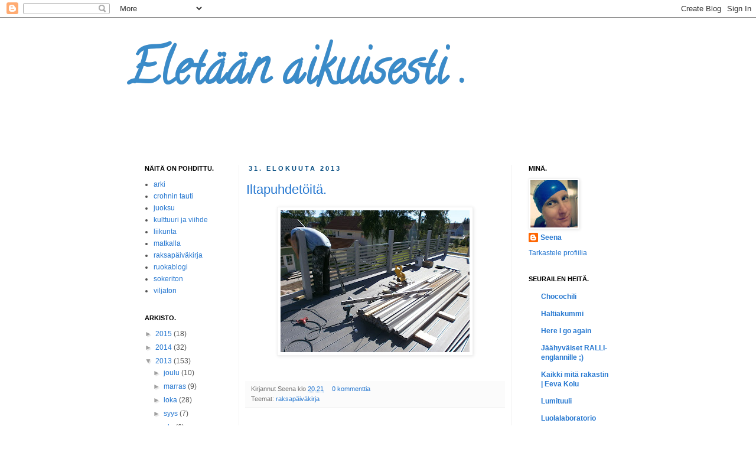

--- FILE ---
content_type: text/html; charset=UTF-8
request_url: https://aikuistenelamaa.blogspot.com/2013/08/
body_size: 15657
content:
<!DOCTYPE html>
<html class='v2' dir='ltr' xmlns='http://www.w3.org/1999/xhtml' xmlns:b='http://www.google.com/2005/gml/b' xmlns:data='http://www.google.com/2005/gml/data' xmlns:expr='http://www.google.com/2005/gml/expr'>
<head>
<link href='https://www.blogger.com/static/v1/widgets/335934321-css_bundle_v2.css' rel='stylesheet' type='text/css'/>
<meta content='IE=EmulateIE7' http-equiv='X-UA-Compatible'/>
<meta content='width=1100' name='viewport'/>
<meta content='text/html; charset=UTF-8' http-equiv='Content-Type'/>
<meta content='blogger' name='generator'/>
<link href='https://aikuistenelamaa.blogspot.com/favicon.ico' rel='icon' type='image/x-icon'/>
<link href='http://aikuistenelamaa.blogspot.com/2013/08/' rel='canonical'/>
<link rel="alternate" type="application/atom+xml" title="Eletään aikuisesti . - Atom" href="https://aikuistenelamaa.blogspot.com/feeds/posts/default" />
<link rel="alternate" type="application/rss+xml" title="Eletään aikuisesti . - RSS" href="https://aikuistenelamaa.blogspot.com/feeds/posts/default?alt=rss" />
<link rel="service.post" type="application/atom+xml" title="Eletään aikuisesti . - Atom" href="https://www.blogger.com/feeds/75850930122458158/posts/default" />
<!--Can't find substitution for tag [blog.ieCssRetrofitLinks]-->
<meta content='http://aikuistenelamaa.blogspot.com/2013/08/' property='og:url'/>
<meta content='Eletään aikuisesti .' property='og:title'/>
<meta content='' property='og:description'/>
<title>Eletään aikuisesti .: elokuuta 2013</title>
<style type='text/css'>@font-face{font-family:'Calligraffitti';font-style:normal;font-weight:400;font-display:swap;src:url(//fonts.gstatic.com/s/calligraffitti/v20/46k2lbT3XjDVqJw3DCmCFjE0vkFeOZdjppN_.woff2)format('woff2');unicode-range:U+0000-00FF,U+0131,U+0152-0153,U+02BB-02BC,U+02C6,U+02DA,U+02DC,U+0304,U+0308,U+0329,U+2000-206F,U+20AC,U+2122,U+2191,U+2193,U+2212,U+2215,U+FEFF,U+FFFD;}</style>
<style id='page-skin-1' type='text/css'><!--
/*
-----------------------------------------------
Blogger Template Style
Name:     Simple
Designer: Josh Peterson
URL:      www.noaesthetic.com
----------------------------------------------- */
/* Variable definitions
====================
<Variable name="keycolor" description="Main Color" type="color" default="#66bbdd"/>
<Group description="Page Text" selector="body">
<Variable name="body.font" description="Font" type="font"
default="normal normal 12px Arial, Tahoma, Helvetica, FreeSans, sans-serif"/>
<Variable name="body.text.color" description="Text Color" type="color" default="#222222"/>
</Group>
<Group description="Backgrounds" selector=".body-fauxcolumns-outer">
<Variable name="body.background.color" description="Outer Background" type="color" default="#66bbdd"/>
<Variable name="content.background.color" description="Main Background" type="color" default="#ffffff"/>
<Variable name="header.background.color" description="Header Background" type="color" default="transparent"/>
</Group>
<Group description="Links" selector=".main-outer">
<Variable name="link.color" description="Link Color" type="color" default="#2288bb"/>
<Variable name="link.visited.color" description="Visited Color" type="color" default="#888888"/>
<Variable name="link.hover.color" description="Hover Color" type="color" default="#33aaff"/>
</Group>
<Group description="Blog Title" selector=".header h1">
<Variable name="header.font" description="Font" type="font"
default="normal normal 120px Arial, Tahoma, Helvetica, FreeSans, sans-serif"/>
<Variable name="header.text.color" description="Title Color" type="color" default="#3399bb" />
</Group>
<Group description="Blog Description" selector=".header .description">
<Variable name="description.text.color" description="Description Color" type="color"
default="#777777" />
</Group>
<Group description="Tabs Text" selector=".tabs-inner .widget li a">
<Variable name="tabs.font" description="Font" type="font"
default="normal normal 14px Arial, Tahoma, Helvetica, FreeSans, sans-serif"/>
<Variable name="tabs.text.color" description="Text Color" type="color" default="#999999"/>
<Variable name="tabs.selected.text.color" description="Selected Color" type="color" default="#000000"/>
</Group>
<Group description="Tabs Background" selector=".tabs-outer .PageList">
<Variable name="tabs.background.color" description="Background Color" type="color" default="#f5f5f5"/>
<Variable name="tabs.selected.background.color" description="Selected Color" type="color" default="#eeeeee"/>
</Group>
<Group description="Post Title" selector="h3.post-title, .comments h4">
<Variable name="post.title.font" description="Font" type="font"
default="normal normal 22px Arial, Tahoma, Helvetica, FreeSans, sans-serif"/>
</Group>
<Group description="Date Header" selector=".date-header">
<Variable name="date.header.color" description="Text Color" type="color"
default="#525252"/>
<Variable name="date.header.background.color" description="Background Color" type="color"
default="transparent"/>
</Group>
<Group description="Post Footer" selector=".post-footer">
<Variable name="post.footer.text.color" description="Text Color" type="color" default="#666666"/>
<Variable name="post.footer.background.color" description="Background Color" type="color"
default="#f9f9f9"/>
<Variable name="post.footer.border.color" description="Shadow Color" type="color" default="#eeeeee"/>
</Group>
<Group description="Gadgets" selector="h2">
<Variable name="widget.title.font" description="Title Font" type="font"
default="normal bold 11px Arial, Tahoma, Helvetica, FreeSans, sans-serif"/>
<Variable name="widget.title.text.color" description="Title Color" type="color" default="#000000"/>
<Variable name="widget.alternate.text.color" description="Alternate Color" type="color" default="#999999"/>
</Group>
<Group description="Images" selector=".main-inner">
<Variable name="image.background.color" description="Background Color" type="color" default="#ffffff"/>
<Variable name="image.border.color" description="Border Color" type="color" default="#eeeeee"/>
<Variable name="image.text.color" description="Caption Text Color" type="color" default="#525252"/>
</Group>
<Group description="Accents" selector=".content-inner">
<Variable name="body.rule.color" description="Separator Line Color" type="color" default="#eeeeee"/>
<Variable name="tabs.border.color" description="Tabs Border Color" type="color" default="#f1f1f1"/>
</Group>
<Variable name="body.background" description="Body Background" type="background"
color="#ffffff" default="$(color) none repeat scroll top left"/>
<Variable name="body.background.override" description="Body Background Override" type="string" default=""/>
<Variable name="body.background.gradient.cap" description="Body Gradient Cap" type="url"
default="url(http://www.blogblog.com/1kt/simple/gradients_light.png)"/>
<Variable name="body.background.gradient.tile" description="Body Gradient Tile" type="url"
default="url(http://www.blogblog.com/1kt/simple/body_gradient_tile_light.png)"/>
<Variable name="content.background.color.selector" description="Content Background Color Selector" type="string" default=".content-inner"/>
<Variable name="content.padding" description="Content Padding" type="length" default="10px"/>
<Variable name="content.padding.horizontal" description="Content Horizontal Padding" type="length" default="10px"/>
<Variable name="content.shadow.spread" description="Content Shadow Spread" type="length" default="40px"/>
<Variable name="content.shadow.spread.webkit" description="Content Shadow Spread (WebKit)" type="length" default="5px"/>
<Variable name="content.shadow.spread.ie" description="Content Shadow Spread (IE)" type="length" default="10px"/>
<Variable name="main.border.width" description="Main Border Width" type="length" default="0"/>
<Variable name="header.background.gradient" description="Header Gradient" type="url" default="none"/>
<Variable name="header.shadow.offset.left" description="Header Shadow Offset Left" type="length" default="-1px"/>
<Variable name="header.shadow.offset.top" description="Header Shadow Offset Top" type="length" default="-1px"/>
<Variable name="header.shadow.spread" description="Header Shadow Spread" type="length" default="1px"/>
<Variable name="header.padding" description="Header Padding" type="length" default="30px"/>
<Variable name="header.border.size" description="Header Border Size" type="length" default="1px"/>
<Variable name="header.bottom.border.size" description="Header Bottom Border Size" type="length" default="1px"/>
<Variable name="header.border.horizontalsize" description="Header Horizontal Border Size" type="length" default="0"/>
<Variable name="description.text.size" description="Description Text Size" type="string" default="140%"/>
<Variable name="tabs.margin.top" description="Tabs Margin Top" type="length" default="0" />
<Variable name="tabs.margin.side" description="Tabs Side Margin" type="length" default="30px" />
<Variable name="tabs.background.gradient" description="Tabs Background Gradient" type="url"
default="url(http://www.blogblog.com/1kt/simple/gradients_light.png)"/>
<Variable name="tabs.border.width" description="Tabs Border Width" type="length" default="1px"/>
<Variable name="tabs.bevel.border.width" description="Tabs Bevel Border Width" type="length" default="1px"/>
<Variable name="date.header.padding" description="Date Header Padding" type="string" default="inherit"/>
<Variable name="date.header.letterspacing" description="Date Header Letter Spacing" type="string" default="inherit"/>
<Variable name="date.header.margin" description="Date Header Margin" type="string" default="inherit"/>
<Variable name="post.margin.bottom" description="Post Bottom Margin" type="length" default="25px"/>
<Variable name="image.border.small.size" description="Image Border Small Size" type="length" default="2px"/>
<Variable name="image.border.large.size" description="Image Border Large Size" type="length" default="5px"/>
<Variable name="page.width.selector" description="Page Width Selector" type="string" default=".region-inner"/>
<Variable name="page.width" description="Page Width" type="string" default="auto"/>
<Variable name="main.section.margin" description="Main Section Margin" type="length" default="15px"/>
<Variable name="main.padding" description="Main Padding" type="length" default="15px"/>
<Variable name="main.padding.top" description="Main Padding Top" type="length" default="30px"/>
<Variable name="main.padding.bottom" description="Main Padding Bottom" type="length" default="30px"/>
<Variable name="paging.background"
color="#ffffff"
description="Background of blog paging area" type="background"
default="transparent none no-repeat scroll top center"/>
<Variable name="footer.bevel" description="Bevel border length of footer" type="length" default="0"/>
<Variable name="mobile.background.overlay" description="Mobile Background Overlay" type="string"
default="transparent none repeat scroll top left"/>
<Variable name="mobile.background.size" description="Mobile Background Size" type="string" default="auto"/>
<Variable name="startSide" description="Side where text starts in blog language" type="automatic" default="left"/>
<Variable name="endSide" description="Side where text ends in blog language" type="automatic" default="right"/>
*/
/* Content
----------------------------------------------- */
body {
font: normal normal 12px 'Trebuchet MS', Trebuchet, Verdana, sans-serif;
color: #525252;
background: #ffffff none no-repeat scroll center center;
padding: 0 0 0 0;
}
html body .region-inner {
min-width: 0;
max-width: 100%;
width: auto;
}
a:link {
text-decoration:none;
color: #2577d0;
}
a:visited {
text-decoration:none;
color: #909090;
}
a:hover {
text-decoration:underline;
color: #418cff;
}
.body-fauxcolumn-outer .fauxcolumn-inner {
background: transparent none repeat scroll top left;
_background-image: none;
}
.body-fauxcolumn-outer .cap-top {
position: absolute;
z-index: 1;
height: 400px;
width: 100%;
background: #ffffff none no-repeat scroll center center;
}
.body-fauxcolumn-outer .cap-top .cap-left {
width: 100%;
background: transparent none repeat-x scroll top left;
_background-image: none;
}
.content-outer {
-moz-box-shadow: 0 0 0 rgba(0, 0, 0, .15);
-webkit-box-shadow: 0 0 0 rgba(0, 0, 0, .15);
-goog-ms-box-shadow: 0 0 0 #333333;
box-shadow: 0 0 0 rgba(0, 0, 0, .15);
margin-bottom: 1px;
}
.content-inner {
padding: 10px 40px;
}
.content-inner {
background-color: #ffffff;
}
/* Header
----------------------------------------------- */
.header-outer {
background: #ffffff none repeat-x scroll 0 -400px;
_background-image: none;
}
.Header h1 {
font: normal bold 80px Calligraffitti;
color: #3a8bc9;
text-shadow: 0 0 0 rgba(0, 0, 0, .2);
}
.Header h1 a {
color: #3a8bc9;
}
.Header .description {
font-size: 18px;
color: #828282;
}
.header-inner .Header .titlewrapper {
padding: 22px 0;
}
.header-inner .Header .descriptionwrapper {
padding: 0 0;
}
/* Tabs
----------------------------------------------- */
.tabs-inner .section:first-child {
border-top: 0 solid #00497f;
}
.tabs-inner .section:first-child ul {
margin-top: -1px;
border-top: 1px solid #00497f;
border-left: 1px solid #00497f;
border-right: 1px solid #00497f;
}
.tabs-inner .widget ul {
background: #f7f7f7 none repeat-x scroll 0 -800px;
_background-image: none;
border-bottom: 1px solid #00497f;
margin-top: 0;
margin-left: -30px;
margin-right: -30px;
}
.tabs-inner .widget li a {
display: inline-block;
padding: .6em 1em;
font: normal normal 12px 'Trebuchet MS', Trebuchet, Verdana, sans-serif;
color: #a0a0a0;
border-left: 1px solid #ffffff;
border-right: 1px solid #00497f;
}
.tabs-inner .widget li:first-child a {
border-left: none;
}
.tabs-inner .widget li.selected a, .tabs-inner .widget li a:hover {
color: #000000;
background-color: #f1f1f1;
text-decoration: none;
}
/* Columns
----------------------------------------------- */
.main-outer {
border-top: 0 solid #f1f1f1;
}
.fauxcolumn-left-outer .fauxcolumn-inner {
border-right: 1px solid #f1f1f1;
}
.fauxcolumn-right-outer .fauxcolumn-inner {
border-left: 1px solid #f1f1f1;
}
/* Headings
----------------------------------------------- */
h2 {
margin: 0 0 1em 0;
font: normal bold 11px 'Trebuchet MS',Trebuchet,Verdana,sans-serif;
color: #000000;
text-transform: uppercase;
}
/* Widgets
----------------------------------------------- */
.widget .zippy {
color: #a0a0a0;
text-shadow: 2px 2px 1px rgba(0, 0, 0, .1);
}
.widget .popular-posts ul {
list-style: none;
}
/* Posts
----------------------------------------------- */
.date-header span {
background-color: transparent;
color: #00497f;
padding: 0.4em;
letter-spacing: 3px;
margin: inherit;
}
.main-inner {
padding-top: 35px;
padding-bottom: 65px;
}
.main-inner .column-center-inner {
padding: 0 0;
}
.main-inner .column-center-inner .section {
margin: 0 1em;
}
.post {
margin: 0 0 45px 0;
}
h3.post-title, .comments h4 {
font: normal normal 22px 'Trebuchet MS',Trebuchet,Verdana,sans-serif;
margin: .75em 0 0;
}
.post-body {
font-size: 110%;
line-height: 1.4;
position: relative;
}
.post-body img, .post-body .tr-caption-container, .Profile img, .Image img,
.BlogList .item-thumbnail img {
padding: 2px;
background: #ffffff;
border: 1px solid #f1f1f1;
-moz-box-shadow: 1px 1px 5px rgba(0, 0, 0, .1);
-webkit-box-shadow: 1px 1px 5px rgba(0, 0, 0, .1);
box-shadow: 1px 1px 5px rgba(0, 0, 0, .1);
}
.post-body img, .post-body .tr-caption-container {
padding: 5px;
}
.post-body .tr-caption-container {
color: #000000;
}
.post-body .tr-caption-container img {
padding: 0;
background: transparent;
border: none;
-moz-box-shadow: 0 0 0 rgba(0, 0, 0, .1);
-webkit-box-shadow: 0 0 0 rgba(0, 0, 0, .1);
box-shadow: 0 0 0 rgba(0, 0, 0, .1);
}
.post-header {
margin: 0 0 1.5em;
line-height: 1.6;
font-size: 90%;
}
.post-footer {
margin: 20px -2px 0;
padding: 5px 10px;
color: #747474;
background-color: #fbfbfb;
border-bottom: 1px solid #f1f1f1;
line-height: 1.6;
font-size: 90%;
}
#comments .comment-author {
padding-top: 1.5em;
border-top: 1px solid #f1f1f1;
background-position: 0 1.5em;
}
#comments .comment-author:first-child {
padding-top: 0;
border-top: none;
}
.avatar-image-container {
margin: .2em 0 0;
}
#comments .avatar-image-container img {
border: 1px solid #f1f1f1;
}
/* Accents
---------------------------------------------- */
.section-columns td.columns-cell {
border-left: 1px solid #f1f1f1;
}
.blog-pager {
background: transparent url(//www.blogblog.com/1kt/simple/paging_dot.png) repeat-x scroll top center;
}
.blog-pager-older-link, .home-link,
.blog-pager-newer-link {
background-color: #ffffff;
padding: 5px;
}
.footer-outer {
border-top: 1px dashed #bbbbbb;
}
/* Mobile
----------------------------------------------- */
body.mobile  {
background-size: auto;
}
.mobile .body-fauxcolumn-outer {
background: transparent none repeat scroll top left;
}
.mobile .body-fauxcolumn-outer .cap-top {
background-size: 100% auto;
}
.mobile .content-outer {
-webkit-box-shadow: 0 0 3px rgba(0, 0, 0, .15);
box-shadow: 0 0 3px rgba(0, 0, 0, .15);
padding: 0 0;
}
body.mobile .AdSense {
margin: 0 -0;
}
.mobile .tabs-inner .widget ul {
margin-left: 0;
margin-right: 0;
}
.mobile .post {
margin: 0;
}
.mobile .main-inner .column-center-inner .section {
margin: 0;
}
.mobile .date-header span {
padding: 0.1em 10px;
margin: 0 -10px;
}
.mobile h3.post-title {
margin: 0;
}
.mobile .blog-pager {
background: transparent none no-repeat scroll top center;
}
.mobile .footer-outer {
border-top: none;
}
.mobile .main-inner, .mobile .footer-inner {
background-color: #ffffff;
}
.mobile-index-contents {
color: #525252;
}
.mobile-link-button {
background-color: #2577d0;
}
.mobile-link-button a:link, .mobile-link-button a:visited {
color: #ffffff;
}
.mobile .tabs-inner .section:first-child {
border-top: none;
}
.mobile .tabs-inner .PageList .widget-content {
background-color: #f1f1f1;
color: #000000;
border-top: 1px solid #00497f;
border-bottom: 1px solid #00497f;
}
.mobile .tabs-inner .PageList .widget-content .pagelist-arrow {
border-left: 1px solid #00497f;
}

--></style>
<style id='template-skin-1' type='text/css'><!--
body {
min-width: 930px;
}
.content-outer, .content-fauxcolumn-outer, .region-inner {
min-width: 930px;
max-width: 930px;
_width: 930px;
}
.main-inner .columns {
padding-left: 190px;
padding-right: 200px;
}
.main-inner .fauxcolumn-center-outer {
left: 190px;
right: 200px;
/* IE6 does not respect left and right together */
_width: expression(this.parentNode.offsetWidth -
parseInt("190px") -
parseInt("200px") + 'px');
}
.main-inner .fauxcolumn-left-outer {
width: 190px;
}
.main-inner .fauxcolumn-right-outer {
width: 200px;
}
.main-inner .column-left-outer {
width: 190px;
right: 100%;
margin-left: -190px;
}
.main-inner .column-right-outer {
width: 200px;
margin-right: -200px;
}
#layout {
min-width: 0;
}
#layout .content-outer {
min-width: 0;
width: 800px;
}
#layout .region-inner {
min-width: 0;
width: auto;
}
--></style>
<link href='https://www.blogger.com/dyn-css/authorization.css?targetBlogID=75850930122458158&amp;zx=112f0ffc-12aa-4b10-aa70-11f0abf5df97' media='none' onload='if(media!=&#39;all&#39;)media=&#39;all&#39;' rel='stylesheet'/><noscript><link href='https://www.blogger.com/dyn-css/authorization.css?targetBlogID=75850930122458158&amp;zx=112f0ffc-12aa-4b10-aa70-11f0abf5df97' rel='stylesheet'/></noscript>
<meta name='google-adsense-platform-account' content='ca-host-pub-1556223355139109'/>
<meta name='google-adsense-platform-domain' content='blogspot.com'/>

</head>
<body class='loading'>
<div class='navbar section' id='navbar'><div class='widget Navbar' data-version='1' id='Navbar1'><script type="text/javascript">
    function setAttributeOnload(object, attribute, val) {
      if(window.addEventListener) {
        window.addEventListener('load',
          function(){ object[attribute] = val; }, false);
      } else {
        window.attachEvent('onload', function(){ object[attribute] = val; });
      }
    }
  </script>
<div id="navbar-iframe-container"></div>
<script type="text/javascript" src="https://apis.google.com/js/platform.js"></script>
<script type="text/javascript">
      gapi.load("gapi.iframes:gapi.iframes.style.bubble", function() {
        if (gapi.iframes && gapi.iframes.getContext) {
          gapi.iframes.getContext().openChild({
              url: 'https://www.blogger.com/navbar/75850930122458158?origin\x3dhttps://aikuistenelamaa.blogspot.com',
              where: document.getElementById("navbar-iframe-container"),
              id: "navbar-iframe"
          });
        }
      });
    </script><script type="text/javascript">
(function() {
var script = document.createElement('script');
script.type = 'text/javascript';
script.src = '//pagead2.googlesyndication.com/pagead/js/google_top_exp.js';
var head = document.getElementsByTagName('head')[0];
if (head) {
head.appendChild(script);
}})();
</script>
</div></div>
<div class='body-fauxcolumns'>
<div class='fauxcolumn-outer body-fauxcolumn-outer'>
<div class='cap-top'>
<div class='cap-left'></div>
<div class='cap-right'></div>
</div>
<div class='fauxborder-left'>
<div class='fauxborder-right'></div>
<div class='fauxcolumn-inner'>
</div>
</div>
<div class='cap-bottom'>
<div class='cap-left'></div>
<div class='cap-right'></div>
</div>
</div>
</div>
<div class='content'>
<div class='content-fauxcolumns'>
<div class='fauxcolumn-outer content-fauxcolumn-outer'>
<div class='cap-top'>
<div class='cap-left'></div>
<div class='cap-right'></div>
</div>
<div class='fauxborder-left'>
<div class='fauxborder-right'></div>
<div class='fauxcolumn-inner'>
</div>
</div>
<div class='cap-bottom'>
<div class='cap-left'></div>
<div class='cap-right'></div>
</div>
</div>
</div>
<div class='content-outer'>
<div class='content-cap-top cap-top'>
<div class='cap-left'></div>
<div class='cap-right'></div>
</div>
<div class='fauxborder-left content-fauxborder-left'>
<div class='fauxborder-right content-fauxborder-right'></div>
<div class='content-inner'>
<header>
<div class='header-outer'>
<div class='header-cap-top cap-top'>
<div class='cap-left'></div>
<div class='cap-right'></div>
</div>
<div class='fauxborder-left header-fauxborder-left'>
<div class='fauxborder-right header-fauxborder-right'></div>
<div class='region-inner header-inner'>
<div class='header section' id='header'><div class='widget Header' data-version='1' id='Header1'>
<div id='header-inner'>
<div class='titlewrapper'>
<h1 class='title'>
<a href='https://aikuistenelamaa.blogspot.com/'>
Eletään aikuisesti .
</a>
</h1>
</div>
<div class='descriptionwrapper'>
<p class='description'><span>
</span></p>
</div>
</div>
</div></div>
</div>
</div>
<div class='header-cap-bottom cap-bottom'>
<div class='cap-left'></div>
<div class='cap-right'></div>
</div>
</div>
</header>
<div class='tabs-outer'>
<div class='tabs-cap-top cap-top'>
<div class='cap-left'></div>
<div class='cap-right'></div>
</div>
<div class='fauxborder-left tabs-fauxborder-left'>
<div class='fauxborder-right tabs-fauxborder-right'></div>
<div class='region-inner tabs-inner'>
<div class='tabs no-items section' id='crosscol'></div>
<div class='tabs no-items section' id='crosscol-overflow'></div>
</div>
</div>
<div class='tabs-cap-bottom cap-bottom'>
<div class='cap-left'></div>
<div class='cap-right'></div>
</div>
</div>
<div class='main-outer'>
<div class='main-cap-top cap-top'>
<div class='cap-left'></div>
<div class='cap-right'></div>
</div>
<div class='fauxborder-left main-fauxborder-left'>
<div class='fauxborder-right main-fauxborder-right'></div>
<div class='region-inner main-inner'>
<div class='columns fauxcolumns'>
<div class='fauxcolumn-outer fauxcolumn-center-outer'>
<div class='cap-top'>
<div class='cap-left'></div>
<div class='cap-right'></div>
</div>
<div class='fauxborder-left'>
<div class='fauxborder-right'></div>
<div class='fauxcolumn-inner'>
</div>
</div>
<div class='cap-bottom'>
<div class='cap-left'></div>
<div class='cap-right'></div>
</div>
</div>
<div class='fauxcolumn-outer fauxcolumn-left-outer'>
<div class='cap-top'>
<div class='cap-left'></div>
<div class='cap-right'></div>
</div>
<div class='fauxborder-left'>
<div class='fauxborder-right'></div>
<div class='fauxcolumn-inner'>
</div>
</div>
<div class='cap-bottom'>
<div class='cap-left'></div>
<div class='cap-right'></div>
</div>
</div>
<div class='fauxcolumn-outer fauxcolumn-right-outer'>
<div class='cap-top'>
<div class='cap-left'></div>
<div class='cap-right'></div>
</div>
<div class='fauxborder-left'>
<div class='fauxborder-right'></div>
<div class='fauxcolumn-inner'>
</div>
</div>
<div class='cap-bottom'>
<div class='cap-left'></div>
<div class='cap-right'></div>
</div>
</div>
<!-- corrects IE6 width calculation -->
<div class='columns-inner'>
<div class='column-center-outer'>
<div class='column-center-inner'>
<div class='main section' id='main'><div class='widget Blog' data-version='1' id='Blog1'>
<div class='blog-posts hfeed'>

          <div class="date-outer">
        
<h2 class='date-header'><span>31. elokuuta 2013</span></h2>

          <div class="date-posts">
        
<div class='post-outer'>
<div class='post hentry'>
<a name='1796475574160750069'></a>
<h3 class='post-title entry-title'>
<a href='https://aikuistenelamaa.blogspot.com/2013/08/iltapuhdetoita.html'>Iltapuhdetöitä.</a>
</h3>
<div class='post-header'>
<div class='post-header-line-1'></div>
</div>
<div class='post-body entry-content'>
<div class="separator" style="clear: both; text-align: center;">
<a href="https://blogger.googleusercontent.com/img/b/R29vZ2xl/AVvXsEiD3U6lNHdqU3P1o7GrFDoNSK_KODVZ8ICb3p1s6s9HgGxZPpQ8zvcwlkL1yGtpJHj_OruXvwouz1eDC8LQuA3XgK8M_bhRB7pRBlOOdDuhc5bftfL6htorYeoJ3x9sSuZKonZhh49b_nIg/s1600/P9240193.JPG" imageanchor="1" style="margin-left: 1em; margin-right: 1em;"><img border="0" height="240" src="https://blogger.googleusercontent.com/img/b/R29vZ2xl/AVvXsEiD3U6lNHdqU3P1o7GrFDoNSK_KODVZ8ICb3p1s6s9HgGxZPpQ8zvcwlkL1yGtpJHj_OruXvwouz1eDC8LQuA3XgK8M_bhRB7pRBlOOdDuhc5bftfL6htorYeoJ3x9sSuZKonZhh49b_nIg/s320/P9240193.JPG" width="320" /></a></div>
<br />
<div style='clear: both;'></div>
</div>
<div class='post-footer'>
<div class='post-footer-line post-footer-line-1'><span class='post-author vcard'>
Kirjannut
<span class='fn'>Seena</span>
</span>
<span class='post-timestamp'>
klo
<a class='timestamp-link' href='https://aikuistenelamaa.blogspot.com/2013/08/iltapuhdetoita.html' rel='bookmark' title='permanent link'><abbr class='published' title='2013-08-31T20:21:00+03:00'>20.21</abbr></a>
</span>
<span class='post-comment-link'>
<a class='comment-link' href='https://aikuistenelamaa.blogspot.com/2013/08/iltapuhdetoita.html#comment-form' onclick=''>0
kommenttia</a>
</span>
<span class='post-icons'>
</span>
</div>
<div class='post-footer-line post-footer-line-2'><span class='post-labels'>
Teemat:
<a href='https://aikuistenelamaa.blogspot.com/search/label/raksap%C3%A4iv%C3%A4kirja' rel='tag'>raksapäiväkirja</a>
</span>
</div>
<div class='post-footer-line post-footer-line-3'><span class='reaction-buttons'>
</span>
</div>
</div>
</div>
</div>
<div class='post-outer'>
<div class='post hentry'>
<a name='5796025496692871784'></a>
<h3 class='post-title entry-title'>
<a href='https://aikuistenelamaa.blogspot.com/2013/08/my-new-bff.html'>My New BFF!</a>
</h3>
<div class='post-header'>
<div class='post-header-line-1'></div>
</div>
<div class='post-body entry-content'>
<div class="separator" style="clear: both; text-align: center;">
<a href="https://blogger.googleusercontent.com/img/b/R29vZ2xl/AVvXsEiE9JnC26BUHuFPpSAHTbAqn2xyIYiXjisQHIDARxyad2pejDVKe5IOz4jo_5pv67yPMVC9b-7iVrcACx9XEUsLIy-flmUP1qhBw-I6BrwaG6J0opGwYxUauF-EcqKTYfVBCMGbboJ47e2z/s1600/P9270202.JPG" imageanchor="1" style="margin-left: 1em; margin-right: 1em;"><img border="0" height="320" src="https://blogger.googleusercontent.com/img/b/R29vZ2xl/AVvXsEiE9JnC26BUHuFPpSAHTbAqn2xyIYiXjisQHIDARxyad2pejDVKe5IOz4jo_5pv67yPMVC9b-7iVrcACx9XEUsLIy-flmUP1qhBw-I6BrwaG6J0opGwYxUauF-EcqKTYfVBCMGbboJ47e2z/s320/P9270202.JPG" width="240" /></a></div>
<br />
<div style='clear: both;'></div>
</div>
<div class='post-footer'>
<div class='post-footer-line post-footer-line-1'><span class='post-author vcard'>
Kirjannut
<span class='fn'>Seena</span>
</span>
<span class='post-timestamp'>
klo
<a class='timestamp-link' href='https://aikuistenelamaa.blogspot.com/2013/08/my-new-bff.html' rel='bookmark' title='permanent link'><abbr class='published' title='2013-08-31T08:19:00+03:00'>8.19</abbr></a>
</span>
<span class='post-comment-link'>
<a class='comment-link' href='https://aikuistenelamaa.blogspot.com/2013/08/my-new-bff.html#comment-form' onclick=''>0
kommenttia</a>
</span>
<span class='post-icons'>
</span>
</div>
<div class='post-footer-line post-footer-line-2'><span class='post-labels'>
Teemat:
<a href='https://aikuistenelamaa.blogspot.com/search/label/arki' rel='tag'>arki</a>,
<a href='https://aikuistenelamaa.blogspot.com/search/label/ilo' rel='tag'>ilo</a>,
<a href='https://aikuistenelamaa.blogspot.com/search/label/koti' rel='tag'>koti</a>,
<a href='https://aikuistenelamaa.blogspot.com/search/label/raksap%C3%A4iv%C3%A4kirja' rel='tag'>raksapäiväkirja</a>,
<a href='https://aikuistenelamaa.blogspot.com/search/label/ruokablogi' rel='tag'>ruokablogi</a>,
<a href='https://aikuistenelamaa.blogspot.com/search/label/siivousp%C3%A4iv%C3%A4' rel='tag'>siivouspäivä</a>
</span>
</div>
<div class='post-footer-line post-footer-line-3'><span class='reaction-buttons'>
</span>
</div>
</div>
</div>
</div>

          </div></div>
        

          <div class="date-outer">
        
<h2 class='date-header'><span>18. elokuuta 2013</span></h2>

          <div class="date-posts">
        
<div class='post-outer'>
<div class='post hentry'>
<a name='8616587563020417406'></a>
<h3 class='post-title entry-title'>
<a href='https://aikuistenelamaa.blogspot.com/2013/08/katukerroksen-hanoja.html'>Katukerroksen hanoja.</a>
</h3>
<div class='post-header'>
<div class='post-header-line-1'></div>
</div>
<div class='post-body entry-content'>
Katukerroksen vessa ja keittiö on nyt hanoitettu. (hieno verbi) Molempiin tiloihin tuli Oraksen uusinta uutta. Hanoissa on älykkyyttä mukana ja sitä kautta ekologisuutta ja ties vaikka mitä! Hanoihin toivottiin kulmikasta ulkonäköä. Keittiön hanassa on tuo musta yksityiskohta, joka mätsää mustaan tasoon. Astianpesukonetta varten oleva tappi on sitä smarttia tässä. Ei voi unohtua astianpesukoneen hana auki tällä vehkeellä.<br />
<br />
<div class="separator" style="clear: both; text-align: center;">
<a href="https://blogger.googleusercontent.com/img/b/R29vZ2xl/AVvXsEgw6QAY3MDuFnLuOIZw_zpm2kIji7mhcIYU7ojO1bcSofKn265IFvczROf7ZOmwxltna7SuUvZKbZB1TlYPC93WSaiRkJ-U1eWNYUcofdxmvz6XL1hgXKu9InDsNBYhU6p5vo7YKM69zsTO/s1600/P9170174.JPG" imageanchor="1" style="margin-left: 1em; margin-right: 1em;"><img border="0" height="240" src="https://blogger.googleusercontent.com/img/b/R29vZ2xl/AVvXsEgw6QAY3MDuFnLuOIZw_zpm2kIji7mhcIYU7ojO1bcSofKn265IFvczROf7ZOmwxltna7SuUvZKbZB1TlYPC93WSaiRkJ-U1eWNYUcofdxmvz6XL1hgXKu9InDsNBYhU6p5vo7YKM69zsTO/s320/P9170174.JPG" width="320" /></a></div>
<div class="separator" style="clear: both; text-align: center;">
<a href="https://blogger.googleusercontent.com/img/b/R29vZ2xl/AVvXsEjApV-o_7gHORVy7KmR_frkdxZiZd_8-DFCvI1mGVGnJUHU4tV__WX9sLfMmexsxiWYRT8zJ2A4_AqcEcDxvHqdCwb5mFcLW1WSkW3OtpZgHc86SZmvhdihX0PV4pxAjrfpRgLe2znjqxvm/s1600/P9170177.JPG" imageanchor="1" style="margin-left: 1em; margin-right: 1em;"><img border="0" height="320" src="https://blogger.googleusercontent.com/img/b/R29vZ2xl/AVvXsEjApV-o_7gHORVy7KmR_frkdxZiZd_8-DFCvI1mGVGnJUHU4tV__WX9sLfMmexsxiWYRT8zJ2A4_AqcEcDxvHqdCwb5mFcLW1WSkW3OtpZgHc86SZmvhdihX0PV4pxAjrfpRgLe2znjqxvm/s320/P9170177.JPG" width="240" /></a></div>
<div class="separator" style="clear: both; text-align: center;">
<a href="https://blogger.googleusercontent.com/img/b/R29vZ2xl/AVvXsEhwN9FdZ4QSMrCaWfqHaxPsipnHLzXL96LpCLpxDFalCjW_bJaopjkw_vglGDOBIYTqPPYF7pLsap2N4xPdkYM8mZTkzps_CIgoATD3AJNKG7lWHwGFp1DM0RB7rsIa8HR2swWhTviVxdJL/s1600/P9170175.JPG" imageanchor="1" style="margin-left: 1em; margin-right: 1em;"><img border="0" height="240" src="https://blogger.googleusercontent.com/img/b/R29vZ2xl/AVvXsEhwN9FdZ4QSMrCaWfqHaxPsipnHLzXL96LpCLpxDFalCjW_bJaopjkw_vglGDOBIYTqPPYF7pLsap2N4xPdkYM8mZTkzps_CIgoATD3AJNKG7lWHwGFp1DM0RB7rsIa8HR2swWhTviVxdJL/s320/P9170175.JPG" width="320" /></a></div>
<div class="separator" style="clear: both; text-align: center;">
<a href="https://blogger.googleusercontent.com/img/b/R29vZ2xl/AVvXsEhMyKu5sz8MUP6B2FSQMzTmD3gZVCnAG4ZR3Z7hej1HGxzRIr2VKeq2tKlOXTaaU1XhKaTrwrKkaTC410lm_-W2wzswmqwpex6-JyMi_4Fb1UywumMhvMzooJ9-8V9lw5Yw6i821cmolVP6/s1600/P9170178.JPG" imageanchor="1" style="margin-left: 1em; margin-right: 1em;"><img border="0" height="320" src="https://blogger.googleusercontent.com/img/b/R29vZ2xl/AVvXsEhMyKu5sz8MUP6B2FSQMzTmD3gZVCnAG4ZR3Z7hej1HGxzRIr2VKeq2tKlOXTaaU1XhKaTrwrKkaTC410lm_-W2wzswmqwpex6-JyMi_4Fb1UywumMhvMzooJ9-8V9lw5Yw6i821cmolVP6/s320/P9170178.JPG" width="240" /></a></div>
<div class="separator" style="clear: both; text-align: center;">
<a href="https://blogger.googleusercontent.com/img/b/R29vZ2xl/AVvXsEgntavfGMT4v0hakLSXeTNgWHLaSKr5yIo-URRkCMiIEnsXjlTwczEPmG-FsfNo5-dnI0bhD1LGWb5iYCNvI97nJI9vbhHBqKHC8SDLRgf74UykNNEeSaZB9S5fGIXHZYD4k8LQ9oXK4FqF/s1600/P9170180.JPG" imageanchor="1" style="margin-left: 1em; margin-right: 1em;"><img border="0" height="320" src="https://blogger.googleusercontent.com/img/b/R29vZ2xl/AVvXsEgntavfGMT4v0hakLSXeTNgWHLaSKr5yIo-URRkCMiIEnsXjlTwczEPmG-FsfNo5-dnI0bhD1LGWb5iYCNvI97nJI9vbhHBqKHC8SDLRgf74UykNNEeSaZB9S5fGIXHZYD4k8LQ9oXK4FqF/s320/P9170180.JPG" width="240" /></a></div>
<div class="separator" style="clear: both; text-align: center;">
</div>
<div style="text-align: center;">
<br /></div>
<div style="text-align: center;">
&nbsp;Vessaan tuli myös kulmikas hana ja tämäpä toimii ilman käsiä - eiku just käsillä! <i>Ravintolatunnelmaa kotiisi</i>.</div>
<br />
<div class="separator" style="clear: both; text-align: center;">
<a href="https://blogger.googleusercontent.com/img/b/R29vZ2xl/AVvXsEhmnx9GO1oHlmyHbBDzqTp4zhOaZ3VNt_T3NxI4Uq1m0bBSyTv_8UOLhJuJCKMDKXN1-AhWARRf_xLNanfdrx2Qrsg-hTwyaZXegMgxOkxRoLAvwrajEKJEm-ikXEqW1I69CCVOcQp3tAd6/s1600/P9170182.JPG" imageanchor="1" style="margin-left: 1em; margin-right: 1em;"><img border="0" height="320" src="https://blogger.googleusercontent.com/img/b/R29vZ2xl/AVvXsEhmnx9GO1oHlmyHbBDzqTp4zhOaZ3VNt_T3NxI4Uq1m0bBSyTv_8UOLhJuJCKMDKXN1-AhWARRf_xLNanfdrx2Qrsg-hTwyaZXegMgxOkxRoLAvwrajEKJEm-ikXEqW1I69CCVOcQp3tAd6/s320/P9170182.JPG" width="240" /></a></div>
<br />
<div class="separator" style="clear: both; text-align: center;">
<a href="https://blogger.googleusercontent.com/img/b/R29vZ2xl/AVvXsEiy4YnNnAc5eBBO1QSUpBf0d-MBIJ6deOELXdMH-IE57HbsMgbEsc2lZNeUsGGe_b-rnl7kDqzBEvp_BZfzb0oqviT49EK6_2IuMzu2C6hB3OjX1EGcadbusi2d_ADA7k1kNM-tvDsVgQ6t/s1600/P9170184.JPG" imageanchor="1" style="margin-left: 1em; margin-right: 1em;"><img border="0" height="240" src="https://blogger.googleusercontent.com/img/b/R29vZ2xl/AVvXsEiy4YnNnAc5eBBO1QSUpBf0d-MBIJ6deOELXdMH-IE57HbsMgbEsc2lZNeUsGGe_b-rnl7kDqzBEvp_BZfzb0oqviT49EK6_2IuMzu2C6hB3OjX1EGcadbusi2d_ADA7k1kNM-tvDsVgQ6t/s320/P9170184.JPG" width="320" /></a></div>
<br />
<div class="separator" style="clear: both; text-align: center;">
<a href="https://blogger.googleusercontent.com/img/b/R29vZ2xl/AVvXsEhzTZ3_gTROa_WT3HFlOKcYzpoyQ1UBp12ZOU9aJ07jF1uZh9-OAstKA6kFmKpUs9VOT9cxOOcsuAMWsgYJJ5eneGCdrUalV5ut9b9WHvrIYmL25gbVmyNnsCe0EnmRew2hhFR1_bCjfj5q/s1600/P9170189.JPG" imageanchor="1" style="margin-left: 1em; margin-right: 1em;"><img border="0" height="320" src="https://blogger.googleusercontent.com/img/b/R29vZ2xl/AVvXsEhzTZ3_gTROa_WT3HFlOKcYzpoyQ1UBp12ZOU9aJ07jF1uZh9-OAstKA6kFmKpUs9VOT9cxOOcsuAMWsgYJJ5eneGCdrUalV5ut9b9WHvrIYmL25gbVmyNnsCe0EnmRew2hhFR1_bCjfj5q/s320/P9170189.JPG" width="240" /></a></div>
<br />
<div class="separator" style="clear: both; text-align: center;">
<a href="https://blogger.googleusercontent.com/img/b/R29vZ2xl/AVvXsEjzz3zurgKPN8ytLhnGUaFgwYp9PyVArSVttXkuDvW84vkfwfqo5OjXNZ6gPSmPZu04prc-vGfgHKwd8Z6U3CMmAK3ZoX9CKElnGs61UPJo77V19gbzvuTsVNjEbc4fKrWmZp0WEwtWdDmO/s1600/P9170192.JPG" imageanchor="1" style="margin-left: 1em; margin-right: 1em;"><img border="0" height="320" src="https://blogger.googleusercontent.com/img/b/R29vZ2xl/AVvXsEjzz3zurgKPN8ytLhnGUaFgwYp9PyVArSVttXkuDvW84vkfwfqo5OjXNZ6gPSmPZu04prc-vGfgHKwd8Z6U3CMmAK3ZoX9CKElnGs61UPJo77V19gbzvuTsVNjEbc4fKrWmZp0WEwtWdDmO/s320/P9170192.JPG" width="240" /></a></div>
<br />
<div style='clear: both;'></div>
</div>
<div class='post-footer'>
<div class='post-footer-line post-footer-line-1'><span class='post-author vcard'>
Kirjannut
<span class='fn'>Seena</span>
</span>
<span class='post-timestamp'>
klo
<a class='timestamp-link' href='https://aikuistenelamaa.blogspot.com/2013/08/katukerroksen-hanoja.html' rel='bookmark' title='permanent link'><abbr class='published' title='2013-08-18T20:01:00+03:00'>20.01</abbr></a>
</span>
<span class='post-comment-link'>
<a class='comment-link' href='https://aikuistenelamaa.blogspot.com/2013/08/katukerroksen-hanoja.html#comment-form' onclick=''>0
kommenttia</a>
</span>
<span class='post-icons'>
</span>
</div>
<div class='post-footer-line post-footer-line-2'><span class='post-labels'>
Teemat:
<a href='https://aikuistenelamaa.blogspot.com/search/label/raksap%C3%A4iv%C3%A4kirja' rel='tag'>raksapäiväkirja</a>
</span>
</div>
<div class='post-footer-line post-footer-line-3'><span class='reaction-buttons'>
</span>
</div>
</div>
</div>
</div>

          </div></div>
        

          <div class="date-outer">
        
<h2 class='date-header'><span>11. elokuuta 2013</span></h2>

          <div class="date-posts">
        
<div class='post-outer'>
<div class='post hentry'>
<a name='5213260195493667636'></a>
<h3 class='post-title entry-title'>
<a href='https://aikuistenelamaa.blogspot.com/2013/08/liesituulettimen-asennusta.html'>Liesituulettimen asennusta.</a>
</h3>
<div class='post-header'>
<div class='post-header-line-1'></div>
</div>
<div class='post-body entry-content'>
<div class="separator" style="clear: both; text-align: center;">
<a href="https://blogger.googleusercontent.com/img/b/R29vZ2xl/AVvXsEjSmEa163aVx1aR97dzPjPyC-HH0lrbrpglNPpL_8kicn9_KG30tuITs32-pn48ANE4OG1Sm_Hn4nRt4OoJnD8C9W8k6kBfsxn6Ju3dwNywOUUSEwNXq8MmQbTs-1fuupa2CD0xORLT64MT/s1600/P9090157.JPG" imageanchor="1" style="margin-left: 1em; margin-right: 1em;"><img border="0" height="240" src="https://blogger.googleusercontent.com/img/b/R29vZ2xl/AVvXsEjSmEa163aVx1aR97dzPjPyC-HH0lrbrpglNPpL_8kicn9_KG30tuITs32-pn48ANE4OG1Sm_Hn4nRt4OoJnD8C9W8k6kBfsxn6Ju3dwNywOUUSEwNXq8MmQbTs-1fuupa2CD0xORLT64MT/s320/P9090157.JPG" width="320" /></a></div>
<br />
<div style='clear: both;'></div>
</div>
<div class='post-footer'>
<div class='post-footer-line post-footer-line-1'><span class='post-author vcard'>
Kirjannut
<span class='fn'>Seena</span>
</span>
<span class='post-timestamp'>
klo
<a class='timestamp-link' href='https://aikuistenelamaa.blogspot.com/2013/08/liesituulettimen-asennusta.html' rel='bookmark' title='permanent link'><abbr class='published' title='2013-08-11T20:05:00+03:00'>20.05</abbr></a>
</span>
<span class='post-comment-link'>
<a class='comment-link' href='https://aikuistenelamaa.blogspot.com/2013/08/liesituulettimen-asennusta.html#comment-form' onclick=''>0
kommenttia</a>
</span>
<span class='post-icons'>
</span>
</div>
<div class='post-footer-line post-footer-line-2'><span class='post-labels'>
Teemat:
<a href='https://aikuistenelamaa.blogspot.com/search/label/raksap%C3%A4iv%C3%A4kirja' rel='tag'>raksapäiväkirja</a>
</span>
</div>
<div class='post-footer-line post-footer-line-3'><span class='reaction-buttons'>
</span>
</div>
</div>
</div>
</div>
<div class='post-outer'>
<div class='post hentry'>
<a name='1225606587032656072'></a>
<h3 class='post-title entry-title'>
<a href='https://aikuistenelamaa.blogspot.com/2013/08/sahkomies-on-loytynyt-kesariennoistaan.html'>Sähkömies on löytynyt kesäriennoistaan (tai mistä lie kolosta)!</a>
</h3>
<div class='post-header'>
<div class='post-header-line-1'></div>
</div>
<div class='post-body entry-content'>
<div class="separator" style="clear: both; text-align: center;">
<a href="https://blogger.googleusercontent.com/img/b/R29vZ2xl/AVvXsEiNxJ6emGwrpn-HuRJFreR5mF5GQSjeQkmOFH2dae6CpdIwnabFngGHU_QKli-86j7dA_HMfwziNVGRHrQGCjKf1EznxYJrrvziEl661hFv8qK-JzUijlPvxxT7xPhGkzNfXMsOzVVBYwFJ/s1600/P9080147.JPG" imageanchor="1" style="margin-left: 1em; margin-right: 1em;"><img border="0" height="240" src="https://blogger.googleusercontent.com/img/b/R29vZ2xl/AVvXsEiNxJ6emGwrpn-HuRJFreR5mF5GQSjeQkmOFH2dae6CpdIwnabFngGHU_QKli-86j7dA_HMfwziNVGRHrQGCjKf1EznxYJrrvziEl661hFv8qK-JzUijlPvxxT7xPhGkzNfXMsOzVVBYwFJ/s320/P9080147.JPG" width="320" /></a></div>
<br />
<div class="separator" style="clear: both; text-align: center;">
<a href="https://blogger.googleusercontent.com/img/b/R29vZ2xl/AVvXsEjv67yvCvPo8RYWxyC3ORLvAxNvBuSr8xCoYtPdko8mdRJ7_CoRbIUEC_R_lRMZ1vu6Wm9cFFWc1LPOFMEclo3YuzAZ-DlOHABUHvE2DV-ZUoS5j1oU50Vk2hhXuf9m5K86f79vj40Ryg8w/s1600/P9080150.JPG" imageanchor="1" style="margin-left: 1em; margin-right: 1em;"><img border="0" height="240" src="https://blogger.googleusercontent.com/img/b/R29vZ2xl/AVvXsEjv67yvCvPo8RYWxyC3ORLvAxNvBuSr8xCoYtPdko8mdRJ7_CoRbIUEC_R_lRMZ1vu6Wm9cFFWc1LPOFMEclo3YuzAZ-DlOHABUHvE2DV-ZUoS5j1oU50Vk2hhXuf9m5K86f79vj40Ryg8w/s320/P9080150.JPG" width="320" /></a></div>
<div class="separator" style="clear: both; text-align: center;">
<a href="https://blogger.googleusercontent.com/img/b/R29vZ2xl/AVvXsEilDxS6azjte1HR6CN4DfX-2zXT7CdGXHX5Ao2T5PpJuCTbTfWROFdEfXzutLuqgdKi1m5nEIpjI_ubioe0sB1MIuQCOc_lp867f88Ie1od7GhyphenhyphenXItlPmdjSZ73Fx4DJLi3MN0StU6by_pS/s1600/P9080152.JPG" imageanchor="1" style="margin-left: 1em; margin-right: 1em;"><img border="0" height="240" src="https://blogger.googleusercontent.com/img/b/R29vZ2xl/AVvXsEilDxS6azjte1HR6CN4DfX-2zXT7CdGXHX5Ao2T5PpJuCTbTfWROFdEfXzutLuqgdKi1m5nEIpjI_ubioe0sB1MIuQCOc_lp867f88Ie1od7GhyphenhyphenXItlPmdjSZ73Fx4DJLi3MN0StU6by_pS/s320/P9080152.JPG" width="320" /></a></div>
<br />
<div class="separator" style="clear: both; text-align: center;">
<a href="https://blogger.googleusercontent.com/img/b/R29vZ2xl/AVvXsEhE1kqsYL-TEwe8XxKVqk6XxH6kWea8_5RsJfoBTRVC1ElPVIIdabOvnYbTHUqwZYgnOvldmG67C99fh29L0myEfybM4TPGZfYipI_5Q2PWH83R4-kw-Sh-LVG-htkJaS9-ikmqMtDf9GcP/s1600/P9080153.JPG" imageanchor="1" style="margin-left: 1em; margin-right: 1em;"><img border="0" height="240" src="https://blogger.googleusercontent.com/img/b/R29vZ2xl/AVvXsEhE1kqsYL-TEwe8XxKVqk6XxH6kWea8_5RsJfoBTRVC1ElPVIIdabOvnYbTHUqwZYgnOvldmG67C99fh29L0myEfybM4TPGZfYipI_5Q2PWH83R4-kw-Sh-LVG-htkJaS9-ikmqMtDf9GcP/s320/P9080153.JPG" width="320" /></a></div>
<br />
<div class="separator" style="clear: both; text-align: center;">
<a href="https://blogger.googleusercontent.com/img/b/R29vZ2xl/AVvXsEg1oEHIgjhEx73KutnM_bdRN7cRMD67kCnCfeagBr1c_G2H35XQJmofElehamvziz0HSq3DZN8sdCcRa5KFtVo8Y1qo9XTMeyv_09j480LoavPT76kbZRAh1Ia2HUTDiNjlIYdO_F1EARAt/s1600/P9080154.JPG" imageanchor="1" style="margin-left: 1em; margin-right: 1em;"><img border="0" height="240" src="https://blogger.googleusercontent.com/img/b/R29vZ2xl/AVvXsEg1oEHIgjhEx73KutnM_bdRN7cRMD67kCnCfeagBr1c_G2H35XQJmofElehamvziz0HSq3DZN8sdCcRa5KFtVo8Y1qo9XTMeyv_09j480LoavPT76kbZRAh1Ia2HUTDiNjlIYdO_F1EARAt/s320/P9080154.JPG" width="320" /></a></div>
<br />
<div style='clear: both;'></div>
</div>
<div class='post-footer'>
<div class='post-footer-line post-footer-line-1'><span class='post-author vcard'>
Kirjannut
<span class='fn'>Seena</span>
</span>
<span class='post-timestamp'>
klo
<a class='timestamp-link' href='https://aikuistenelamaa.blogspot.com/2013/08/sahkomies-on-loytynyt-kesariennoistaan.html' rel='bookmark' title='permanent link'><abbr class='published' title='2013-08-11T10:21:00+03:00'>10.21</abbr></a>
</span>
<span class='post-comment-link'>
<a class='comment-link' href='https://aikuistenelamaa.blogspot.com/2013/08/sahkomies-on-loytynyt-kesariennoistaan.html#comment-form' onclick=''>0
kommenttia</a>
</span>
<span class='post-icons'>
</span>
</div>
<div class='post-footer-line post-footer-line-2'><span class='post-labels'>
Teemat:
<a href='https://aikuistenelamaa.blogspot.com/search/label/raksap%C3%A4iv%C3%A4kirja' rel='tag'>raksapäiväkirja</a>
</span>
</div>
<div class='post-footer-line post-footer-line-3'><span class='reaction-buttons'>
</span>
</div>
</div>
</div>
</div>

          </div></div>
        

          <div class="date-outer">
        
<h2 class='date-header'><span>2. elokuuta 2013</span></h2>

          <div class="date-posts">
        
<div class='post-outer'>
<div class='post hentry'>
<a name='8771924460228032255'></a>
<h3 class='post-title entry-title'>
<a href='https://aikuistenelamaa.blogspot.com/2013/08/tasoa-raksa.html'>Tasoa @ raksa.</a>
</h3>
<div class='post-header'>
<div class='post-header-line-1'></div>
</div>
<div class='post-body entry-content'>
Keittiön kivitasot saapuivat tällä viikolla. Otimme keittiön tasoista jääneen ns. jämäpalan katukerroksen vessan tasoksi, kun sitä meille tarjottiin <i>sopuhintaan</i>. Taso on tasaisen musta.<br />
<br />
<div class="separator" style="clear: both; text-align: center;">
<a href="https://blogger.googleusercontent.com/img/b/R29vZ2xl/AVvXsEjY2g6QhRLgHnb4uQv17eEIxgCSgfPTVa71KtyKo7pLYv4qvyEO7RQU4qTvDSiy9e2xHkYgRNB4el11puxKjJTTHn_5m9bHIcVhDoTHnzh5YnUaSR3NkoQGxz_jnGH19JLZghblzEorfLkv/s1600/P8310136.JPG" imageanchor="1" style="margin-left: 1em; margin-right: 1em;"><img border="0" height="320" src="https://blogger.googleusercontent.com/img/b/R29vZ2xl/AVvXsEjY2g6QhRLgHnb4uQv17eEIxgCSgfPTVa71KtyKo7pLYv4qvyEO7RQU4qTvDSiy9e2xHkYgRNB4el11puxKjJTTHn_5m9bHIcVhDoTHnzh5YnUaSR3NkoQGxz_jnGH19JLZghblzEorfLkv/s320/P8310136.JPG" width="240" /></a></div>
<br />
<div class="separator" style="clear: both; text-align: center;">
<a href="https://blogger.googleusercontent.com/img/b/R29vZ2xl/AVvXsEhLEitRXJL74uqLRnSMk2D1gkFSCb5HUlOhbZbDV9pgzAgZ-saQgmYB-MIXMcXhuBTuesVqdkxqgTkv0vDET0nqeL5bfxXfnYJoJgXVjlNt4llX_YUYNfmZfZUAe3QX5W_U9q5uuU9N9vC7/s1600/P8310137.JPG" imageanchor="1" style="margin-left: 1em; margin-right: 1em;"><img border="0" height="240" src="https://blogger.googleusercontent.com/img/b/R29vZ2xl/AVvXsEhLEitRXJL74uqLRnSMk2D1gkFSCb5HUlOhbZbDV9pgzAgZ-saQgmYB-MIXMcXhuBTuesVqdkxqgTkv0vDET0nqeL5bfxXfnYJoJgXVjlNt4llX_YUYNfmZfZUAe3QX5W_U9q5uuU9N9vC7/s320/P8310137.JPG" width="320" /></a></div>
<br />
<table align="center" cellpadding="0" cellspacing="0" class="tr-caption-container" style="margin-left: auto; margin-right: auto; text-align: center;"><tbody>
<tr><td style="text-align: center;"><a href="https://blogger.googleusercontent.com/img/b/R29vZ2xl/AVvXsEhuIZv6SbM9VgLykiGQj65THlrCM0RsUbyRezLDK-2EQhu3recrlRjiHi1i0TZtAvBsQyU-KKUVPV4ldby3Px_PkZV3AnOM8PzfOLPDWciDLj_2zNUSlbLCtp23gBVzFulPn7t2VmZdSL_e/s1600/P8310138.JPG" imageanchor="1" style="margin-left: auto; margin-right: auto;"><img border="0" height="320" src="https://blogger.googleusercontent.com/img/b/R29vZ2xl/AVvXsEhuIZv6SbM9VgLykiGQj65THlrCM0RsUbyRezLDK-2EQhu3recrlRjiHi1i0TZtAvBsQyU-KKUVPV4ldby3Px_PkZV3AnOM8PzfOLPDWciDLj_2zNUSlbLCtp23gBVzFulPn7t2VmZdSL_e/s320/P8310138.JPG" width="240" /></a></td></tr>
<tr><td class="tr-caption" style="text-align: center;">Blancon allas on upotettu tasoon valmiiksi.</td></tr>
</tbody></table>
<div class="separator" style="clear: both; text-align: center;">
<a href="https://blogger.googleusercontent.com/img/b/R29vZ2xl/AVvXsEhAIBd0Mz2xaMb-FRjaVPGyNHUJ8LKEzhFE46OLx7OcDY7AJ748ahqsEussIu-84mpWPpLK1bZoZ5g9UNE88Hl2yUHmFF7nLcGsTd2wZpHIps5YbtdEntz2uP1IPRITGFPc6YUuExcNXJIu/s1600/P8310139.JPG" imageanchor="1" style="margin-left: 1em; margin-right: 1em;"><img border="0" height="240" src="https://blogger.googleusercontent.com/img/b/R29vZ2xl/AVvXsEhAIBd0Mz2xaMb-FRjaVPGyNHUJ8LKEzhFE46OLx7OcDY7AJ748ahqsEussIu-84mpWPpLK1bZoZ5g9UNE88Hl2yUHmFF7nLcGsTd2wZpHIps5YbtdEntz2uP1IPRITGFPc6YUuExcNXJIu/s320/P8310139.JPG" width="320" /></a></div>
<br />
<div class="separator" style="clear: both; text-align: center;">
<a href="https://blogger.googleusercontent.com/img/b/R29vZ2xl/AVvXsEiiWAjdKfmMyTcn5hGfRl8ZjUTj-nvLo8tBYZUnXoosowTsBNmJwe-xOeayiUT4Kv32zW8ULTtK_g8SGW1jlSI61ze7GHJ4MNlPPAdWcseIhlmUhZT1djYIOUO9KK3_HGTUDR2GrIxjIKJv/s1600/P8310141.JPG" imageanchor="1" style="margin-left: 1em; margin-right: 1em;"><img border="0" height="320" src="https://blogger.googleusercontent.com/img/b/R29vZ2xl/AVvXsEiiWAjdKfmMyTcn5hGfRl8ZjUTj-nvLo8tBYZUnXoosowTsBNmJwe-xOeayiUT4Kv32zW8ULTtK_g8SGW1jlSI61ze7GHJ4MNlPPAdWcseIhlmUhZT1djYIOUO9KK3_HGTUDR2GrIxjIKJv/s320/P8310141.JPG" width="240" /></a></div>
<br />
<div class="separator" style="clear: both; text-align: center;">
<a href="https://blogger.googleusercontent.com/img/b/R29vZ2xl/AVvXsEhWx2r7Cr-bY9qGWuirErL7JD7mQaK_Tt732-xlFD_V2AjP9AOKqtEH0rmvQrUu_BTxF6odpklQaLWPbXiTPvIPrv_NSueMhAiRB11KceIqJRHp-FKXFYBJSIYXnPo2sBbcXMxI2lXlEnKj/s1600/P8310142.JPG" imageanchor="1" style="margin-left: 1em; margin-right: 1em;"><img border="0" height="240" src="https://blogger.googleusercontent.com/img/b/R29vZ2xl/AVvXsEhWx2r7Cr-bY9qGWuirErL7JD7mQaK_Tt732-xlFD_V2AjP9AOKqtEH0rmvQrUu_BTxF6odpklQaLWPbXiTPvIPrv_NSueMhAiRB11KceIqJRHp-FKXFYBJSIYXnPo2sBbcXMxI2lXlEnKj/s320/P8310142.JPG" width="320" /></a></div>
<br />
<div class="separator" style="clear: both; text-align: center;">
<a href="https://blogger.googleusercontent.com/img/b/R29vZ2xl/AVvXsEjaxcGKAP5oWK08bQYwPNd0JNON-Ga8eZ1x8sqep31c2_2U0kjRpNyBvj_4UHEgmP-xPUOe9k1jYFESdK9DxS3WZxXuyDnV-s0ZzlcdGDczqiWznEmA72CqylUm9ODpX-tNeuZT_RSXX3Y9/s1600/P8310144.JPG" imageanchor="1" style="margin-left: 1em; margin-right: 1em;"><img border="0" height="240" src="https://blogger.googleusercontent.com/img/b/R29vZ2xl/AVvXsEjaxcGKAP5oWK08bQYwPNd0JNON-Ga8eZ1x8sqep31c2_2U0kjRpNyBvj_4UHEgmP-xPUOe9k1jYFESdK9DxS3WZxXuyDnV-s0ZzlcdGDczqiWznEmA72CqylUm9ODpX-tNeuZT_RSXX3Y9/s320/P8310144.JPG" width="320" /></a></div>
<div style='clear: both;'></div>
</div>
<div class='post-footer'>
<div class='post-footer-line post-footer-line-1'><span class='post-author vcard'>
Kirjannut
<span class='fn'>Seena</span>
</span>
<span class='post-timestamp'>
klo
<a class='timestamp-link' href='https://aikuistenelamaa.blogspot.com/2013/08/tasoa-raksa.html' rel='bookmark' title='permanent link'><abbr class='published' title='2013-08-02T22:34:00+03:00'>22.34</abbr></a>
</span>
<span class='post-comment-link'>
<a class='comment-link' href='https://aikuistenelamaa.blogspot.com/2013/08/tasoa-raksa.html#comment-form' onclick=''>0
kommenttia</a>
</span>
<span class='post-icons'>
</span>
</div>
<div class='post-footer-line post-footer-line-2'><span class='post-labels'>
Teemat:
<a href='https://aikuistenelamaa.blogspot.com/search/label/raksap%C3%A4iv%C3%A4kirja' rel='tag'>raksapäiväkirja</a>,
<a href='https://aikuistenelamaa.blogspot.com/search/label/sisustaminen' rel='tag'>sisustaminen</a>
</span>
</div>
<div class='post-footer-line post-footer-line-3'><span class='reaction-buttons'>
</span>
</div>
</div>
</div>
</div>

        </div></div>
      
</div>
<div class='blog-pager' id='blog-pager'>
<span id='blog-pager-newer-link'>
<a class='blog-pager-newer-link' href='https://aikuistenelamaa.blogspot.com/search?updated-max=2013-09-30T11:58:00%2B03:00&amp;max-results=5&amp;reverse-paginate=true' id='Blog1_blog-pager-newer-link' title='Uudemmat tekstit'>Uudemmat tekstit</a>
</span>
<span id='blog-pager-older-link'>
<a class='blog-pager-older-link' href='https://aikuistenelamaa.blogspot.com/search?updated-max=2013-08-02T22:34:00%2B03:00&amp;max-results=5' id='Blog1_blog-pager-older-link' title='Vanhemmat tekstit'>Vanhemmat tekstit</a>
</span>
<a class='home-link' href='https://aikuistenelamaa.blogspot.com/'>Etusivu</a>
</div>
<div class='clear'></div>
<div class='blog-feeds'>
<div class='feed-links'>
Tilaa:
<a class='feed-link' href='https://aikuistenelamaa.blogspot.com/feeds/posts/default' target='_blank' type='application/atom+xml'>Kommentit (Atom)</a>
</div>
</div>
</div></div>
</div>
</div>
<div class='column-left-outer'>
<div class='column-left-inner'>
<aside>
<div class='sidebar section' id='sidebar-left-1'><div class='widget Label' data-version='1' id='Label1'>
<h2>Näitä on pohdittu.</h2>
<div class='widget-content list-label-widget-content'>
<ul>
<li>
<a dir='ltr' href='https://aikuistenelamaa.blogspot.com/search/label/arki'>arki</a>
</li>
<li>
<a dir='ltr' href='https://aikuistenelamaa.blogspot.com/search/label/crohnin%20tauti'>crohnin tauti</a>
</li>
<li>
<a dir='ltr' href='https://aikuistenelamaa.blogspot.com/search/label/juoksu'>juoksu</a>
</li>
<li>
<a dir='ltr' href='https://aikuistenelamaa.blogspot.com/search/label/kulttuuri%20ja%20viihde'>kulttuuri ja viihde</a>
</li>
<li>
<a dir='ltr' href='https://aikuistenelamaa.blogspot.com/search/label/liikunta'>liikunta</a>
</li>
<li>
<a dir='ltr' href='https://aikuistenelamaa.blogspot.com/search/label/matkalla'>matkalla</a>
</li>
<li>
<a dir='ltr' href='https://aikuistenelamaa.blogspot.com/search/label/raksap%C3%A4iv%C3%A4kirja'>raksapäiväkirja</a>
</li>
<li>
<a dir='ltr' href='https://aikuistenelamaa.blogspot.com/search/label/ruokablogi'>ruokablogi</a>
</li>
<li>
<a dir='ltr' href='https://aikuistenelamaa.blogspot.com/search/label/sokeriton'>sokeriton</a>
</li>
<li>
<a dir='ltr' href='https://aikuistenelamaa.blogspot.com/search/label/viljaton'>viljaton</a>
</li>
</ul>
<div class='clear'></div>
</div>
</div><div class='widget BlogArchive' data-version='1' id='BlogArchive1'>
<h2>Arkisto.</h2>
<div class='widget-content'>
<div id='ArchiveList'>
<div id='BlogArchive1_ArchiveList'>
<ul class='hierarchy'>
<li class='archivedate collapsed'>
<a class='toggle' href='javascript:void(0)'>
<span class='zippy'>

        &#9658;&#160;
      
</span>
</a>
<a class='post-count-link' href='https://aikuistenelamaa.blogspot.com/2015/'>
2015
</a>
<span class='post-count' dir='ltr'>(18)</span>
<ul class='hierarchy'>
<li class='archivedate collapsed'>
<a class='toggle' href='javascript:void(0)'>
<span class='zippy'>

        &#9658;&#160;
      
</span>
</a>
<a class='post-count-link' href='https://aikuistenelamaa.blogspot.com/2015/02/'>
helmi
</a>
<span class='post-count' dir='ltr'>(1)</span>
</li>
</ul>
<ul class='hierarchy'>
<li class='archivedate collapsed'>
<a class='toggle' href='javascript:void(0)'>
<span class='zippy'>

        &#9658;&#160;
      
</span>
</a>
<a class='post-count-link' href='https://aikuistenelamaa.blogspot.com/2015/01/'>
tammi
</a>
<span class='post-count' dir='ltr'>(17)</span>
</li>
</ul>
</li>
</ul>
<ul class='hierarchy'>
<li class='archivedate collapsed'>
<a class='toggle' href='javascript:void(0)'>
<span class='zippy'>

        &#9658;&#160;
      
</span>
</a>
<a class='post-count-link' href='https://aikuistenelamaa.blogspot.com/2014/'>
2014
</a>
<span class='post-count' dir='ltr'>(32)</span>
<ul class='hierarchy'>
<li class='archivedate collapsed'>
<a class='toggle' href='javascript:void(0)'>
<span class='zippy'>

        &#9658;&#160;
      
</span>
</a>
<a class='post-count-link' href='https://aikuistenelamaa.blogspot.com/2014/07/'>
heinä
</a>
<span class='post-count' dir='ltr'>(2)</span>
</li>
</ul>
<ul class='hierarchy'>
<li class='archivedate collapsed'>
<a class='toggle' href='javascript:void(0)'>
<span class='zippy'>

        &#9658;&#160;
      
</span>
</a>
<a class='post-count-link' href='https://aikuistenelamaa.blogspot.com/2014/06/'>
kesä
</a>
<span class='post-count' dir='ltr'>(2)</span>
</li>
</ul>
<ul class='hierarchy'>
<li class='archivedate collapsed'>
<a class='toggle' href='javascript:void(0)'>
<span class='zippy'>

        &#9658;&#160;
      
</span>
</a>
<a class='post-count-link' href='https://aikuistenelamaa.blogspot.com/2014/05/'>
touko
</a>
<span class='post-count' dir='ltr'>(1)</span>
</li>
</ul>
<ul class='hierarchy'>
<li class='archivedate collapsed'>
<a class='toggle' href='javascript:void(0)'>
<span class='zippy'>

        &#9658;&#160;
      
</span>
</a>
<a class='post-count-link' href='https://aikuistenelamaa.blogspot.com/2014/03/'>
maalis
</a>
<span class='post-count' dir='ltr'>(5)</span>
</li>
</ul>
<ul class='hierarchy'>
<li class='archivedate collapsed'>
<a class='toggle' href='javascript:void(0)'>
<span class='zippy'>

        &#9658;&#160;
      
</span>
</a>
<a class='post-count-link' href='https://aikuistenelamaa.blogspot.com/2014/02/'>
helmi
</a>
<span class='post-count' dir='ltr'>(3)</span>
</li>
</ul>
<ul class='hierarchy'>
<li class='archivedate collapsed'>
<a class='toggle' href='javascript:void(0)'>
<span class='zippy'>

        &#9658;&#160;
      
</span>
</a>
<a class='post-count-link' href='https://aikuistenelamaa.blogspot.com/2014/01/'>
tammi
</a>
<span class='post-count' dir='ltr'>(19)</span>
</li>
</ul>
</li>
</ul>
<ul class='hierarchy'>
<li class='archivedate expanded'>
<a class='toggle' href='javascript:void(0)'>
<span class='zippy toggle-open'>

        &#9660;&#160;
      
</span>
</a>
<a class='post-count-link' href='https://aikuistenelamaa.blogspot.com/2013/'>
2013
</a>
<span class='post-count' dir='ltr'>(153)</span>
<ul class='hierarchy'>
<li class='archivedate collapsed'>
<a class='toggle' href='javascript:void(0)'>
<span class='zippy'>

        &#9658;&#160;
      
</span>
</a>
<a class='post-count-link' href='https://aikuistenelamaa.blogspot.com/2013/12/'>
joulu
</a>
<span class='post-count' dir='ltr'>(10)</span>
</li>
</ul>
<ul class='hierarchy'>
<li class='archivedate collapsed'>
<a class='toggle' href='javascript:void(0)'>
<span class='zippy'>

        &#9658;&#160;
      
</span>
</a>
<a class='post-count-link' href='https://aikuistenelamaa.blogspot.com/2013/11/'>
marras
</a>
<span class='post-count' dir='ltr'>(9)</span>
</li>
</ul>
<ul class='hierarchy'>
<li class='archivedate collapsed'>
<a class='toggle' href='javascript:void(0)'>
<span class='zippy'>

        &#9658;&#160;
      
</span>
</a>
<a class='post-count-link' href='https://aikuistenelamaa.blogspot.com/2013/10/'>
loka
</a>
<span class='post-count' dir='ltr'>(28)</span>
</li>
</ul>
<ul class='hierarchy'>
<li class='archivedate collapsed'>
<a class='toggle' href='javascript:void(0)'>
<span class='zippy'>

        &#9658;&#160;
      
</span>
</a>
<a class='post-count-link' href='https://aikuistenelamaa.blogspot.com/2013/09/'>
syys
</a>
<span class='post-count' dir='ltr'>(7)</span>
</li>
</ul>
<ul class='hierarchy'>
<li class='archivedate expanded'>
<a class='toggle' href='javascript:void(0)'>
<span class='zippy toggle-open'>

        &#9660;&#160;
      
</span>
</a>
<a class='post-count-link' href='https://aikuistenelamaa.blogspot.com/2013/08/'>
elo
</a>
<span class='post-count' dir='ltr'>(6)</span>
<ul class='posts'>
<li><a href='https://aikuistenelamaa.blogspot.com/2013/08/iltapuhdetoita.html'>Iltapuhdetöitä.</a></li>
<li><a href='https://aikuistenelamaa.blogspot.com/2013/08/my-new-bff.html'>My New BFF!</a></li>
<li><a href='https://aikuistenelamaa.blogspot.com/2013/08/katukerroksen-hanoja.html'>Katukerroksen hanoja.</a></li>
<li><a href='https://aikuistenelamaa.blogspot.com/2013/08/liesituulettimen-asennusta.html'>Liesituulettimen asennusta.</a></li>
<li><a href='https://aikuistenelamaa.blogspot.com/2013/08/sahkomies-on-loytynyt-kesariennoistaan.html'>Sähkömies on löytynyt kesäriennoistaan (tai mistä ...</a></li>
<li><a href='https://aikuistenelamaa.blogspot.com/2013/08/tasoa-raksa.html'>Tasoa @ raksa.</a></li>
</ul>
</li>
</ul>
<ul class='hierarchy'>
<li class='archivedate collapsed'>
<a class='toggle' href='javascript:void(0)'>
<span class='zippy'>

        &#9658;&#160;
      
</span>
</a>
<a class='post-count-link' href='https://aikuistenelamaa.blogspot.com/2013/07/'>
heinä
</a>
<span class='post-count' dir='ltr'>(9)</span>
</li>
</ul>
<ul class='hierarchy'>
<li class='archivedate collapsed'>
<a class='toggle' href='javascript:void(0)'>
<span class='zippy'>

        &#9658;&#160;
      
</span>
</a>
<a class='post-count-link' href='https://aikuistenelamaa.blogspot.com/2013/06/'>
kesä
</a>
<span class='post-count' dir='ltr'>(12)</span>
</li>
</ul>
<ul class='hierarchy'>
<li class='archivedate collapsed'>
<a class='toggle' href='javascript:void(0)'>
<span class='zippy'>

        &#9658;&#160;
      
</span>
</a>
<a class='post-count-link' href='https://aikuistenelamaa.blogspot.com/2013/05/'>
touko
</a>
<span class='post-count' dir='ltr'>(16)</span>
</li>
</ul>
<ul class='hierarchy'>
<li class='archivedate collapsed'>
<a class='toggle' href='javascript:void(0)'>
<span class='zippy'>

        &#9658;&#160;
      
</span>
</a>
<a class='post-count-link' href='https://aikuistenelamaa.blogspot.com/2013/04/'>
huhti
</a>
<span class='post-count' dir='ltr'>(7)</span>
</li>
</ul>
<ul class='hierarchy'>
<li class='archivedate collapsed'>
<a class='toggle' href='javascript:void(0)'>
<span class='zippy'>

        &#9658;&#160;
      
</span>
</a>
<a class='post-count-link' href='https://aikuistenelamaa.blogspot.com/2013/03/'>
maalis
</a>
<span class='post-count' dir='ltr'>(19)</span>
</li>
</ul>
<ul class='hierarchy'>
<li class='archivedate collapsed'>
<a class='toggle' href='javascript:void(0)'>
<span class='zippy'>

        &#9658;&#160;
      
</span>
</a>
<a class='post-count-link' href='https://aikuistenelamaa.blogspot.com/2013/02/'>
helmi
</a>
<span class='post-count' dir='ltr'>(13)</span>
</li>
</ul>
<ul class='hierarchy'>
<li class='archivedate collapsed'>
<a class='toggle' href='javascript:void(0)'>
<span class='zippy'>

        &#9658;&#160;
      
</span>
</a>
<a class='post-count-link' href='https://aikuistenelamaa.blogspot.com/2013/01/'>
tammi
</a>
<span class='post-count' dir='ltr'>(17)</span>
</li>
</ul>
</li>
</ul>
<ul class='hierarchy'>
<li class='archivedate collapsed'>
<a class='toggle' href='javascript:void(0)'>
<span class='zippy'>

        &#9658;&#160;
      
</span>
</a>
<a class='post-count-link' href='https://aikuistenelamaa.blogspot.com/2012/'>
2012
</a>
<span class='post-count' dir='ltr'>(178)</span>
<ul class='hierarchy'>
<li class='archivedate collapsed'>
<a class='toggle' href='javascript:void(0)'>
<span class='zippy'>

        &#9658;&#160;
      
</span>
</a>
<a class='post-count-link' href='https://aikuistenelamaa.blogspot.com/2012/12/'>
joulu
</a>
<span class='post-count' dir='ltr'>(16)</span>
</li>
</ul>
<ul class='hierarchy'>
<li class='archivedate collapsed'>
<a class='toggle' href='javascript:void(0)'>
<span class='zippy'>

        &#9658;&#160;
      
</span>
</a>
<a class='post-count-link' href='https://aikuistenelamaa.blogspot.com/2012/11/'>
marras
</a>
<span class='post-count' dir='ltr'>(8)</span>
</li>
</ul>
<ul class='hierarchy'>
<li class='archivedate collapsed'>
<a class='toggle' href='javascript:void(0)'>
<span class='zippy'>

        &#9658;&#160;
      
</span>
</a>
<a class='post-count-link' href='https://aikuistenelamaa.blogspot.com/2012/10/'>
loka
</a>
<span class='post-count' dir='ltr'>(15)</span>
</li>
</ul>
<ul class='hierarchy'>
<li class='archivedate collapsed'>
<a class='toggle' href='javascript:void(0)'>
<span class='zippy'>

        &#9658;&#160;
      
</span>
</a>
<a class='post-count-link' href='https://aikuistenelamaa.blogspot.com/2012/09/'>
syys
</a>
<span class='post-count' dir='ltr'>(18)</span>
</li>
</ul>
<ul class='hierarchy'>
<li class='archivedate collapsed'>
<a class='toggle' href='javascript:void(0)'>
<span class='zippy'>

        &#9658;&#160;
      
</span>
</a>
<a class='post-count-link' href='https://aikuistenelamaa.blogspot.com/2012/08/'>
elo
</a>
<span class='post-count' dir='ltr'>(21)</span>
</li>
</ul>
<ul class='hierarchy'>
<li class='archivedate collapsed'>
<a class='toggle' href='javascript:void(0)'>
<span class='zippy'>

        &#9658;&#160;
      
</span>
</a>
<a class='post-count-link' href='https://aikuistenelamaa.blogspot.com/2012/07/'>
heinä
</a>
<span class='post-count' dir='ltr'>(18)</span>
</li>
</ul>
<ul class='hierarchy'>
<li class='archivedate collapsed'>
<a class='toggle' href='javascript:void(0)'>
<span class='zippy'>

        &#9658;&#160;
      
</span>
</a>
<a class='post-count-link' href='https://aikuistenelamaa.blogspot.com/2012/06/'>
kesä
</a>
<span class='post-count' dir='ltr'>(16)</span>
</li>
</ul>
<ul class='hierarchy'>
<li class='archivedate collapsed'>
<a class='toggle' href='javascript:void(0)'>
<span class='zippy'>

        &#9658;&#160;
      
</span>
</a>
<a class='post-count-link' href='https://aikuistenelamaa.blogspot.com/2012/05/'>
touko
</a>
<span class='post-count' dir='ltr'>(9)</span>
</li>
</ul>
<ul class='hierarchy'>
<li class='archivedate collapsed'>
<a class='toggle' href='javascript:void(0)'>
<span class='zippy'>

        &#9658;&#160;
      
</span>
</a>
<a class='post-count-link' href='https://aikuistenelamaa.blogspot.com/2012/04/'>
huhti
</a>
<span class='post-count' dir='ltr'>(12)</span>
</li>
</ul>
<ul class='hierarchy'>
<li class='archivedate collapsed'>
<a class='toggle' href='javascript:void(0)'>
<span class='zippy'>

        &#9658;&#160;
      
</span>
</a>
<a class='post-count-link' href='https://aikuistenelamaa.blogspot.com/2012/03/'>
maalis
</a>
<span class='post-count' dir='ltr'>(10)</span>
</li>
</ul>
<ul class='hierarchy'>
<li class='archivedate collapsed'>
<a class='toggle' href='javascript:void(0)'>
<span class='zippy'>

        &#9658;&#160;
      
</span>
</a>
<a class='post-count-link' href='https://aikuistenelamaa.blogspot.com/2012/02/'>
helmi
</a>
<span class='post-count' dir='ltr'>(13)</span>
</li>
</ul>
<ul class='hierarchy'>
<li class='archivedate collapsed'>
<a class='toggle' href='javascript:void(0)'>
<span class='zippy'>

        &#9658;&#160;
      
</span>
</a>
<a class='post-count-link' href='https://aikuistenelamaa.blogspot.com/2012/01/'>
tammi
</a>
<span class='post-count' dir='ltr'>(22)</span>
</li>
</ul>
</li>
</ul>
<ul class='hierarchy'>
<li class='archivedate collapsed'>
<a class='toggle' href='javascript:void(0)'>
<span class='zippy'>

        &#9658;&#160;
      
</span>
</a>
<a class='post-count-link' href='https://aikuistenelamaa.blogspot.com/2011/'>
2011
</a>
<span class='post-count' dir='ltr'>(152)</span>
<ul class='hierarchy'>
<li class='archivedate collapsed'>
<a class='toggle' href='javascript:void(0)'>
<span class='zippy'>

        &#9658;&#160;
      
</span>
</a>
<a class='post-count-link' href='https://aikuistenelamaa.blogspot.com/2011/12/'>
joulu
</a>
<span class='post-count' dir='ltr'>(4)</span>
</li>
</ul>
<ul class='hierarchy'>
<li class='archivedate collapsed'>
<a class='toggle' href='javascript:void(0)'>
<span class='zippy'>

        &#9658;&#160;
      
</span>
</a>
<a class='post-count-link' href='https://aikuistenelamaa.blogspot.com/2011/11/'>
marras
</a>
<span class='post-count' dir='ltr'>(8)</span>
</li>
</ul>
<ul class='hierarchy'>
<li class='archivedate collapsed'>
<a class='toggle' href='javascript:void(0)'>
<span class='zippy'>

        &#9658;&#160;
      
</span>
</a>
<a class='post-count-link' href='https://aikuistenelamaa.blogspot.com/2011/10/'>
loka
</a>
<span class='post-count' dir='ltr'>(8)</span>
</li>
</ul>
<ul class='hierarchy'>
<li class='archivedate collapsed'>
<a class='toggle' href='javascript:void(0)'>
<span class='zippy'>

        &#9658;&#160;
      
</span>
</a>
<a class='post-count-link' href='https://aikuistenelamaa.blogspot.com/2011/09/'>
syys
</a>
<span class='post-count' dir='ltr'>(10)</span>
</li>
</ul>
<ul class='hierarchy'>
<li class='archivedate collapsed'>
<a class='toggle' href='javascript:void(0)'>
<span class='zippy'>

        &#9658;&#160;
      
</span>
</a>
<a class='post-count-link' href='https://aikuistenelamaa.blogspot.com/2011/08/'>
elo
</a>
<span class='post-count' dir='ltr'>(12)</span>
</li>
</ul>
<ul class='hierarchy'>
<li class='archivedate collapsed'>
<a class='toggle' href='javascript:void(0)'>
<span class='zippy'>

        &#9658;&#160;
      
</span>
</a>
<a class='post-count-link' href='https://aikuistenelamaa.blogspot.com/2011/07/'>
heinä
</a>
<span class='post-count' dir='ltr'>(7)</span>
</li>
</ul>
<ul class='hierarchy'>
<li class='archivedate collapsed'>
<a class='toggle' href='javascript:void(0)'>
<span class='zippy'>

        &#9658;&#160;
      
</span>
</a>
<a class='post-count-link' href='https://aikuistenelamaa.blogspot.com/2011/06/'>
kesä
</a>
<span class='post-count' dir='ltr'>(9)</span>
</li>
</ul>
<ul class='hierarchy'>
<li class='archivedate collapsed'>
<a class='toggle' href='javascript:void(0)'>
<span class='zippy'>

        &#9658;&#160;
      
</span>
</a>
<a class='post-count-link' href='https://aikuistenelamaa.blogspot.com/2011/05/'>
touko
</a>
<span class='post-count' dir='ltr'>(8)</span>
</li>
</ul>
<ul class='hierarchy'>
<li class='archivedate collapsed'>
<a class='toggle' href='javascript:void(0)'>
<span class='zippy'>

        &#9658;&#160;
      
</span>
</a>
<a class='post-count-link' href='https://aikuistenelamaa.blogspot.com/2011/04/'>
huhti
</a>
<span class='post-count' dir='ltr'>(14)</span>
</li>
</ul>
<ul class='hierarchy'>
<li class='archivedate collapsed'>
<a class='toggle' href='javascript:void(0)'>
<span class='zippy'>

        &#9658;&#160;
      
</span>
</a>
<a class='post-count-link' href='https://aikuistenelamaa.blogspot.com/2011/03/'>
maalis
</a>
<span class='post-count' dir='ltr'>(23)</span>
</li>
</ul>
<ul class='hierarchy'>
<li class='archivedate collapsed'>
<a class='toggle' href='javascript:void(0)'>
<span class='zippy'>

        &#9658;&#160;
      
</span>
</a>
<a class='post-count-link' href='https://aikuistenelamaa.blogspot.com/2011/02/'>
helmi
</a>
<span class='post-count' dir='ltr'>(29)</span>
</li>
</ul>
<ul class='hierarchy'>
<li class='archivedate collapsed'>
<a class='toggle' href='javascript:void(0)'>
<span class='zippy'>

        &#9658;&#160;
      
</span>
</a>
<a class='post-count-link' href='https://aikuistenelamaa.blogspot.com/2011/01/'>
tammi
</a>
<span class='post-count' dir='ltr'>(20)</span>
</li>
</ul>
</li>
</ul>
</div>
</div>
<div class='clear'></div>
</div>
</div></div>
</aside>
</div>
</div>
<div class='column-right-outer'>
<div class='column-right-inner'>
<aside>
<div class='sidebar section' id='sidebar-right-1'><div class='widget Profile' data-version='1' id='Profile1'>
<h2>Minä.</h2>
<div class='widget-content'>
<a href='https://www.blogger.com/profile/01025429839739780628'><img alt='Oma kuva' class='profile-img' height='80' src='//2.bp.blogspot.com/-d3tmFeqSh1Q/VfmF9V-ZUUI/AAAAAAAAHE8/ncLCF9k4xXk/s80/sininen.jpg' width='80'/></a>
<dl class='profile-datablock'>
<dt class='profile-data'>
<a class='profile-name-link g-profile' href='https://www.blogger.com/profile/01025429839739780628' rel='author' style='background-image: url(//www.blogger.com/img/logo-16.png);'>
Seena
</a>
</dt>
</dl>
<a class='profile-link' href='https://www.blogger.com/profile/01025429839739780628' rel='author'>Tarkastele profiilia</a>
<div class='clear'></div>
</div>
</div><div class='widget BlogList' data-version='1' id='BlogList1'>
<h2 class='title'>Seurailen heitä.</h2>
<div class='widget-content'>
<div class='blog-list-container' id='BlogList1_container'>
<ul id='BlogList1_blogs'>
<li style='display: block;'>
<div class='blog-icon'>
</div>
<div class='blog-content'>
<div class='blog-title'>
<a href='https://chocochili.net' target='_blank'>
Chocochili</a>
</div>
<div class='item-content'>
</div>
</div>
<div style='clear: both;'></div>
</li>
<li style='display: block;'>
<div class='blog-icon'>
</div>
<div class='blog-content'>
<div class='blog-title'>
<a href='http://haltiakummi.blogspot.com/' target='_blank'>
Haltiakummi</a>
</div>
<div class='item-content'>
</div>
</div>
<div style='clear: both;'></div>
</li>
<li style='display: block;'>
<div class='blog-icon'>
</div>
<div class='blog-content'>
<div class='blog-title'>
<a href='http://hereigoagainblogi.blogspot.com/' target='_blank'>
Here I go again</a>
</div>
<div class='item-content'>
</div>
</div>
<div style='clear: both;'></div>
</li>
<li style='display: block;'>
<div class='blog-icon'>
</div>
<div class='blog-content'>
<div class='blog-title'>
<a href='http://heiniaustraliassa.blogspot.com/' target='_blank'>
Jäähyväiset RALLI- englannille ;)</a>
</div>
<div class='item-content'>
</div>
</div>
<div style='clear: both;'></div>
</li>
<li style='display: block;'>
<div class='blog-icon'>
</div>
<div class='blog-content'>
<div class='blog-title'>
<a href='http://eevakolu.fi/' target='_blank'>
Kaikki mitä rakastin | Eeva Kolu</a>
</div>
<div class='item-content'>
</div>
</div>
<div style='clear: both;'></div>
</li>
<li style='display: block;'>
<div class='blog-icon'>
</div>
<div class='blog-content'>
<div class='blog-title'>
<a href='http://lauralumituuli.blogspot.com/' target='_blank'>
Lumituuli</a>
</div>
<div class='item-content'>
</div>
</div>
<div style='clear: both;'></div>
</li>
<li style='display: block;'>
<div class='blog-icon'>
</div>
<div class='blog-content'>
<div class='blog-title'>
<a href='https://luolalaboratorio.com' target='_blank'>
Luolalaboratorio</a>
</div>
<div class='item-content'>
</div>
</div>
<div style='clear: both;'></div>
</li>
<li style='display: block;'>
<div class='blog-icon'>
</div>
<div class='blog-content'>
<div class='blog-title'>
<a href='https://luontaisestigluteenitonta.wordpress.com' target='_blank'>
Luontaisesti gluteenitonta | Kiitos ei vehnää, ohraa eikä ruista &#8211; missään päin maailmaa.</a>
</div>
<div class='item-content'>
</div>
</div>
<div style='clear: both;'></div>
</li>
<li style='display: block;'>
<div class='blog-icon'>
</div>
<div class='blog-content'>
<div class='blog-title'>
<a href='http://www.lily.fi/blogit/modernekohome' target='_blank'>
modernekohome</a>
</div>
<div class='item-content'>
</div>
</div>
<div style='clear: both;'></div>
</li>
<li style='display: block;'>
<div class='blog-icon'>
</div>
<div class='blog-content'>
<div class='blog-title'>
<a href='http://pudotus.blogspot.com/' target='_blank'>
Oman elämänsä pieni, suuri pudottaja</a>
</div>
<div class='item-content'>
</div>
</div>
<div style='clear: both;'></div>
</li>
<li style='display: block;'>
<div class='blog-icon'>
</div>
<div class='blog-content'>
<div class='blog-title'>
<a href='http://rahkamuija.blogspot.com/' target='_blank'>
Rahkamuija</a>
</div>
<div class='item-content'>
</div>
</div>
<div style='clear: both;'></div>
</li>
<li style='display: block;'>
<div class='blog-icon'>
</div>
<div class='blog-content'>
<div class='blog-title'>
<a href='http://www.steffit.com/feeds/posts/default' target='_blank'>
Steffit</a>
</div>
<div class='item-content'>
</div>
</div>
<div style='clear: both;'></div>
</li>
<li style='display: block;'>
<div class='blog-icon'>
</div>
<div class='blog-content'>
<div class='blog-title'>
<a href='http://syotava.blogspot.com/' target='_blank'>
Syötävän hyvä</a>
</div>
<div class='item-content'>
</div>
</div>
<div style='clear: both;'></div>
</li>
<li style='display: block;'>
<div class='blog-icon'>
</div>
<div class='blog-content'>
<div class='blog-title'>
<a href='http://thegoodmorning.indiedays.com' target='_blank'>
The Good Morning</a>
</div>
<div class='item-content'>
</div>
</div>
<div style='clear: both;'></div>
</li>
<li style='display: block;'>
<div class='blog-icon'>
</div>
<div class='blog-content'>
<div class='blog-title'>
<a href='http://69.89.31.128/~thisame3/thisamericangirl/feed/' target='_blank'>
This American Girl</a>
</div>
<div class='item-content'>
</div>
</div>
<div style='clear: both;'></div>
</li>
<li style='display: block;'>
<div class='blog-icon'>
</div>
<div class='blog-content'>
<div class='blog-title'>
<a href='http://arjalemmettyla.blogspot.com/' target='_blank'>
Triathlonvaimo</a>
</div>
<div class='item-content'>
</div>
</div>
<div style='clear: both;'></div>
</li>
<li style='display: block;'>
<div class='blog-icon'>
</div>
<div class='blog-content'>
<div class='blog-title'>
<a href='' target='_blank'>
Valkoinen Harmaja</a>
</div>
<div class='item-content'>
</div>
</div>
<div style='clear: both;'></div>
</li>
<li style='display: block;'>
<div class='blog-icon'>
</div>
<div class='blog-content'>
<div class='blog-title'>
<a href='https://www.wellberries.com' target='_blank'>
Wellberries</a>
</div>
<div class='item-content'>
</div>
</div>
<div style='clear: both;'></div>
</li>
</ul>
<div class='clear'></div>
</div>
</div>
</div></div>
</aside>
</div>
</div>
</div>
<div style='clear: both'></div>
<!-- columns -->
</div>
<!-- main -->
</div>
</div>
<div class='main-cap-bottom cap-bottom'>
<div class='cap-left'></div>
<div class='cap-right'></div>
</div>
</div>
<footer>
<div class='footer-outer'>
<div class='footer-cap-top cap-top'>
<div class='cap-left'></div>
<div class='cap-right'></div>
</div>
<div class='fauxborder-left footer-fauxborder-left'>
<div class='fauxborder-right footer-fauxborder-right'></div>
<div class='region-inner footer-inner'>
<div class='foot section' id='footer-1'><div class='widget HTML' data-version='1' id='HTML1'>
<h2 class='title'>Mitä tänään söis?</h2>
<div class='widget-content'>
<a title="Etsi reseptejä Etsiresepti.fi- sivustolla" href="http://www.etsiresepti.fi/" id="hr-HLqTu"><img src="https://lh3.googleusercontent.com/blogger_img_proxy/AEn0k_sZEwG1TSQZ245sEkZ6nloI5P0q0GB2eaQNGTnsAsL3OgfA3DOBQUrUzFGDXVQpnXMRkH5kUSt5nvXY6xl7JNieo13prignFl2xIKTM5udXZ6NyfCKp8FyMUgXSg0oDQ3uktWs59zw5LQSz3A=s0-d" alt="Ruokablogien kärki" border="0"></a><script type="text/javascript"><!--
var hr_currentTime = new Date();var hr_timestamp = Date.parse(hr_currentTime.getMonth() + 1 + "/" + hr_currentTime.getDate() + "/" + hr_currentTime.getFullYear()) / 1000;document.write('<scr'+'ipt type="text/javascript" src="http://widget.etsiresepti.fi/blogcounter.js?blog_id=HLqTu&timestamp=' + hr_timestamp +'"></scr'+'ipt>');
// --></script>
</div>
<div class='clear'></div>
</div><div class='widget Text' data-version='1' id='Text2'>
<h2 class='title'>Hanko - Utsjoki -Hanko kuntopyörällä 2012-2015</h2>
<div class='widget-content'>
1184 km / 2312 km<br /><br /><br /><br /><br /><br /><br /><br /><br /><br /><br /><br /><br /><br /><br /><br />
</div>
<div class='clear'></div>
</div></div>
<!-- outside of the include in order to lock Attribution widget -->
<div class='foot section' id='footer-3'><div class='widget Stats' data-version='1' id='Stats1'>
<h2>Kiva, kun kävit!</h2>
<div class='widget-content'>
<div id='Stats1_content' style='display: none;'>
<span class='counter-wrapper text-counter-wrapper' id='Stats1_totalCount'>
</span>
<div class='clear'></div>
</div>
</div>
</div><div class='widget Attribution' data-version='1' id='Attribution1'>
<div class='widget-content' style='text-align: center;'>
Tekstit ja kuvat: Seena Ikonen. Sisällön tarjoaa <a href='https://www.blogger.com' target='_blank'>Blogger</a>.
</div>
<div class='clear'></div>
</div></div>
</div>
</div>
<div class='footer-cap-bottom cap-bottom'>
<div class='cap-left'></div>
<div class='cap-right'></div>
</div>
</div>
</footer>
<!-- content -->
</div>
</div>
<div class='content-cap-bottom cap-bottom'>
<div class='cap-left'></div>
<div class='cap-right'></div>
</div>
</div>
</div>
<script type='text/javascript'>
    window.setTimeout(function() {
        document.body.className = document.body.className.replace('loading', '');
      }, 10);
  </script>
<script>
var linkwithin_site_id = 449719;
</script>
<script>
var linkwithin_site_id = 449719;
</script>

<script type="text/javascript" src="https://www.blogger.com/static/v1/widgets/3845888474-widgets.js"></script>
<script type='text/javascript'>
window['__wavt'] = 'AOuZoY6atWfetLbdUGO7bcPHwOyqEu0-1A:1768570276828';_WidgetManager._Init('//www.blogger.com/rearrange?blogID\x3d75850930122458158','//aikuistenelamaa.blogspot.com/2013/08/','75850930122458158');
_WidgetManager._SetDataContext([{'name': 'blog', 'data': {'blogId': '75850930122458158', 'title': 'Elet\xe4\xe4n aikuisesti .', 'url': 'https://aikuistenelamaa.blogspot.com/2013/08/', 'canonicalUrl': 'http://aikuistenelamaa.blogspot.com/2013/08/', 'homepageUrl': 'https://aikuistenelamaa.blogspot.com/', 'searchUrl': 'https://aikuistenelamaa.blogspot.com/search', 'canonicalHomepageUrl': 'http://aikuistenelamaa.blogspot.com/', 'blogspotFaviconUrl': 'https://aikuistenelamaa.blogspot.com/favicon.ico', 'bloggerUrl': 'https://www.blogger.com', 'hasCustomDomain': false, 'httpsEnabled': true, 'enabledCommentProfileImages': true, 'gPlusViewType': 'FILTERED_POSTMOD', 'adultContent': false, 'analyticsAccountNumber': '', 'encoding': 'UTF-8', 'locale': 'fi', 'localeUnderscoreDelimited': 'fi', 'languageDirection': 'ltr', 'isPrivate': false, 'isMobile': false, 'isMobileRequest': false, 'mobileClass': '', 'isPrivateBlog': false, 'isDynamicViewsAvailable': true, 'feedLinks': '\x3clink rel\x3d\x22alternate\x22 type\x3d\x22application/atom+xml\x22 title\x3d\x22Elet\xe4\xe4n aikuisesti . - Atom\x22 href\x3d\x22https://aikuistenelamaa.blogspot.com/feeds/posts/default\x22 /\x3e\n\x3clink rel\x3d\x22alternate\x22 type\x3d\x22application/rss+xml\x22 title\x3d\x22Elet\xe4\xe4n aikuisesti . - RSS\x22 href\x3d\x22https://aikuistenelamaa.blogspot.com/feeds/posts/default?alt\x3drss\x22 /\x3e\n\x3clink rel\x3d\x22service.post\x22 type\x3d\x22application/atom+xml\x22 title\x3d\x22Elet\xe4\xe4n aikuisesti . - Atom\x22 href\x3d\x22https://www.blogger.com/feeds/75850930122458158/posts/default\x22 /\x3e\n', 'meTag': '', 'adsenseHostId': 'ca-host-pub-1556223355139109', 'adsenseHasAds': false, 'adsenseAutoAds': false, 'boqCommentIframeForm': true, 'loginRedirectParam': '', 'view': '', 'dynamicViewsCommentsSrc': '//www.blogblog.com/dynamicviews/4224c15c4e7c9321/js/comments.js', 'dynamicViewsScriptSrc': '//www.blogblog.com/dynamicviews/2dfa401275732ff9', 'plusOneApiSrc': 'https://apis.google.com/js/platform.js', 'disableGComments': true, 'interstitialAccepted': false, 'sharing': {'platforms': [{'name': 'Hae linkki', 'key': 'link', 'shareMessage': 'Hae linkki', 'target': ''}, {'name': 'Facebook', 'key': 'facebook', 'shareMessage': 'Jaa: Facebook', 'target': 'facebook'}, {'name': 'Bloggaa t\xe4st\xe4!', 'key': 'blogThis', 'shareMessage': 'Bloggaa t\xe4st\xe4!', 'target': 'blog'}, {'name': 'X', 'key': 'twitter', 'shareMessage': 'Jaa: X', 'target': 'twitter'}, {'name': 'Pinterest', 'key': 'pinterest', 'shareMessage': 'Jaa: Pinterest', 'target': 'pinterest'}, {'name': 'S\xe4hk\xf6posti', 'key': 'email', 'shareMessage': 'S\xe4hk\xf6posti', 'target': 'email'}], 'disableGooglePlus': true, 'googlePlusShareButtonWidth': 0, 'googlePlusBootstrap': '\x3cscript type\x3d\x22text/javascript\x22\x3ewindow.___gcfg \x3d {\x27lang\x27: \x27fi\x27};\x3c/script\x3e'}, 'hasCustomJumpLinkMessage': false, 'jumpLinkMessage': 'Lue lis\xe4\xe4', 'pageType': 'archive', 'pageName': 'elokuuta 2013', 'pageTitle': 'Elet\xe4\xe4n aikuisesti .: elokuuta 2013'}}, {'name': 'features', 'data': {}}, {'name': 'messages', 'data': {'edit': 'Muokkaa', 'linkCopiedToClipboard': 'Linkki kopioitiin leikep\xf6yd\xe4lle!', 'ok': 'OK', 'postLink': 'Tekstin linkki'}}, {'name': 'template', 'data': {'name': 'custom', 'localizedName': 'Omavalintainen', 'isResponsive': false, 'isAlternateRendering': false, 'isCustom': true}}, {'name': 'view', 'data': {'classic': {'name': 'classic', 'url': '?view\x3dclassic'}, 'flipcard': {'name': 'flipcard', 'url': '?view\x3dflipcard'}, 'magazine': {'name': 'magazine', 'url': '?view\x3dmagazine'}, 'mosaic': {'name': 'mosaic', 'url': '?view\x3dmosaic'}, 'sidebar': {'name': 'sidebar', 'url': '?view\x3dsidebar'}, 'snapshot': {'name': 'snapshot', 'url': '?view\x3dsnapshot'}, 'timeslide': {'name': 'timeslide', 'url': '?view\x3dtimeslide'}, 'isMobile': false, 'title': 'Elet\xe4\xe4n aikuisesti .', 'description': '', 'url': 'https://aikuistenelamaa.blogspot.com/2013/08/', 'type': 'feed', 'isSingleItem': false, 'isMultipleItems': true, 'isError': false, 'isPage': false, 'isPost': false, 'isHomepage': false, 'isArchive': true, 'isLabelSearch': false, 'archive': {'year': 2013, 'month': 8, 'rangeMessage': 'N\xe4ytet\xe4\xe4n blogitekstit, joiden ajankohta on elokuu, 2013.'}}}]);
_WidgetManager._RegisterWidget('_NavbarView', new _WidgetInfo('Navbar1', 'navbar', document.getElementById('Navbar1'), {}, 'displayModeFull'));
_WidgetManager._RegisterWidget('_HeaderView', new _WidgetInfo('Header1', 'header', document.getElementById('Header1'), {}, 'displayModeFull'));
_WidgetManager._RegisterWidget('_BlogView', new _WidgetInfo('Blog1', 'main', document.getElementById('Blog1'), {'cmtInteractionsEnabled': false, 'lightboxEnabled': true, 'lightboxModuleUrl': 'https://www.blogger.com/static/v1/jsbin/3345044550-lbx__fi.js', 'lightboxCssUrl': 'https://www.blogger.com/static/v1/v-css/828616780-lightbox_bundle.css'}, 'displayModeFull'));
_WidgetManager._RegisterWidget('_LabelView', new _WidgetInfo('Label1', 'sidebar-left-1', document.getElementById('Label1'), {}, 'displayModeFull'));
_WidgetManager._RegisterWidget('_BlogArchiveView', new _WidgetInfo('BlogArchive1', 'sidebar-left-1', document.getElementById('BlogArchive1'), {'languageDirection': 'ltr', 'loadingMessage': 'Ladataan\x26hellip;'}, 'displayModeFull'));
_WidgetManager._RegisterWidget('_ProfileView', new _WidgetInfo('Profile1', 'sidebar-right-1', document.getElementById('Profile1'), {}, 'displayModeFull'));
_WidgetManager._RegisterWidget('_BlogListView', new _WidgetInfo('BlogList1', 'sidebar-right-1', document.getElementById('BlogList1'), {'numItemsToShow': 25, 'totalItems': 18}, 'displayModeFull'));
_WidgetManager._RegisterWidget('_HTMLView', new _WidgetInfo('HTML1', 'footer-1', document.getElementById('HTML1'), {}, 'displayModeFull'));
_WidgetManager._RegisterWidget('_TextView', new _WidgetInfo('Text2', 'footer-1', document.getElementById('Text2'), {}, 'displayModeFull'));
_WidgetManager._RegisterWidget('_StatsView', new _WidgetInfo('Stats1', 'footer-3', document.getElementById('Stats1'), {'title': 'Kiva, kun k\xe4vit!', 'showGraphicalCounter': false, 'showAnimatedCounter': true, 'showSparkline': false, 'statsUrl': '//aikuistenelamaa.blogspot.com/b/stats?style\x3dWHITE_TRANSPARENT\x26timeRange\x3dALL_TIME\x26token\x3dAPq4FmD3TV71t33nqMhjgqAubXgm-wIWp4TDXBRo70YazCmwZazHDXBJSRSFXnZVuqAg2GLQfn1SrIVUcgnwVG6WHNEqgExMrg'}, 'displayModeFull'));
_WidgetManager._RegisterWidget('_AttributionView', new _WidgetInfo('Attribution1', 'footer-3', document.getElementById('Attribution1'), {}, 'displayModeFull'));
</script>
</body>
</html>

--- FILE ---
content_type: text/html; charset=UTF-8
request_url: https://aikuistenelamaa.blogspot.com/b/stats?style=WHITE_TRANSPARENT&timeRange=ALL_TIME&token=APq4FmD3TV71t33nqMhjgqAubXgm-wIWp4TDXBRo70YazCmwZazHDXBJSRSFXnZVuqAg2GLQfn1SrIVUcgnwVG6WHNEqgExMrg
body_size: -20
content:
{"total":145130,"sparklineOptions":{"backgroundColor":{"fillOpacity":0.1,"fill":"#ffffff"},"series":[{"areaOpacity":0.3,"color":"#fff"}]},"sparklineData":[[0,36],[1,3],[2,38],[3,77],[4,30],[5,3],[6,1],[7,15],[8,27],[9,65],[10,18],[11,5],[12,8],[13,7],[14,11],[15,6],[16,4],[17,7],[18,4],[19,2],[20,3],[21,2],[22,4],[23,2],[24,50],[25,96],[26,19],[27,80],[28,35],[29,2]],"nextTickMs":1800000}